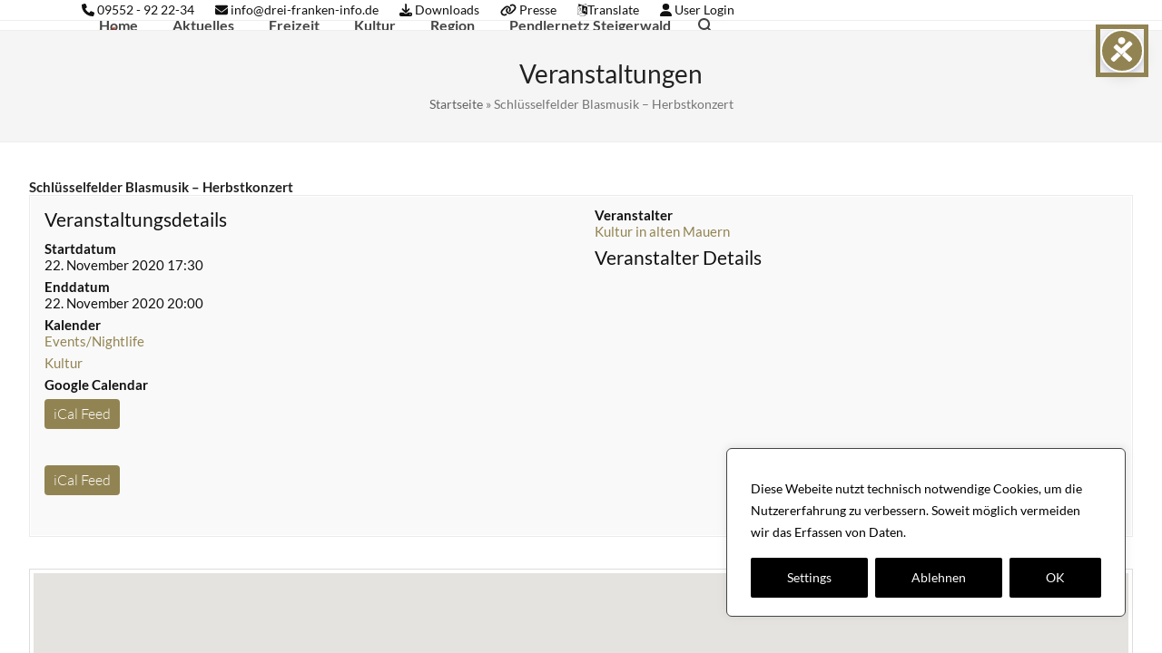

--- FILE ---
content_type: text/html; charset=UTF-8
request_url: https://www.drei-franken-info.de/events/schluesselfelder-blasmusik-herbstkonzert/
body_size: 31927
content:
<!DOCTYPE html><html lang="de" class="wpex-classic-style"><head><meta charset="UTF-8"><link rel="profile" href="http://gmpg.org/xfn/11"><meta name='robots' content='index, follow, max-image-preview:large, max-snippet:-1, max-video-preview:-1' /><meta name="viewport" content="width=device-width, initial-scale=1"><title>Schlüsselfelder Blasmusik - Herbstkonzert &#8212; Drei-Franken-Eck</title><meta name="description" content="Ein Abend mit schöner Blasmusik unter Leitung von Dirigent Matthias Uri. Von traditioneller Blasmusik, über Schlager bis hin zur konzertanten Blasmusik ist für" /><link rel="canonical" href="https://www.drei-franken-info.de/events/schluesselfelder-blasmusik-herbstkonzert/" /><meta property="og:locale" content="de_DE" /><meta property="og:type" content="article" /><meta property="og:title" content="Schlüsselfelder Blasmusik - Herbstkonzert &#8212; Drei-Franken-Eck" /><meta property="og:description" content="Ein Abend mit schöner Blasmusik unter Leitung von Dirigent Matthias Uri. Von traditioneller Blasmusik, über Schlager bis hin zur konzertanten Blasmusik ist für jeden etwas dabei." /><meta property="og:url" content="https://www.drei-franken-info.de/events/schluesselfelder-blasmusik-herbstkonzert/" /><meta property="og:site_name" content="Drei-Franken-Eck" /><meta name="twitter:card" content="summary_large_image" /> <script type="application/ld+json" class="yoast-schema-graph">{"@context":"https://schema.org","@graph":[{"@type":"WebPage","@id":"https://www.drei-franken-info.de/events/schluesselfelder-blasmusik-herbstkonzert/","url":"https://www.drei-franken-info.de/events/schluesselfelder-blasmusik-herbstkonzert/","name":"Schlüsselfelder Blasmusik - Herbstkonzert &#8212; Drei-Franken-Eck","isPartOf":{"@id":"https://www.drei-franken-info.de/#website"},"datePublished":"2020-01-14T10:52:52+00:00","breadcrumb":{"@id":"https://www.drei-franken-info.de/events/schluesselfelder-blasmusik-herbstkonzert/#breadcrumb"},"inLanguage":"de","potentialAction":[{"@type":"ReadAction","target":["https://www.drei-franken-info.de/events/schluesselfelder-blasmusik-herbstkonzert/"]}]},{"@type":"BreadcrumbList","@id":"https://www.drei-franken-info.de/events/schluesselfelder-blasmusik-herbstkonzert/#breadcrumb","itemListElement":[{"@type":"ListItem","position":1,"name":"Startseite","item":"https://www.drei-franken-info.de/"},{"@type":"ListItem","position":2,"name":"Schlüsselfelder Blasmusik &#8211; Herbstkonzert"}]},{"@type":"WebSite","@id":"https://www.drei-franken-info.de/#website","url":"https://www.drei-franken-info.de/","name":"Drei-Franken-Eck","description":"Im Herzen Frankens","publisher":{"@id":"https://www.drei-franken-info.de/#organization"},"potentialAction":[{"@type":"SearchAction","target":{"@type":"EntryPoint","urlTemplate":"https://www.drei-franken-info.de/?s={search_term_string}"},"query-input":{"@type":"PropertyValueSpecification","valueRequired":true,"valueName":"search_term_string"}}],"inLanguage":"de"},{"@type":"Organization","@id":"https://www.drei-franken-info.de/#organization","name":"Kommunale Allianz Drei-Franken-Eck","url":"https://www.drei-franken-info.de/","logo":{"@type":"ImageObject","inLanguage":"de","@id":"https://www.drei-franken-info.de/#/schema/logo/image/","url":"https://www.drei-franken-info.de/wp-content/uploads/2019/02/Logo-DFE-2016-dq.png","contentUrl":"https://www.drei-franken-info.de/wp-content/uploads/2019/02/Logo-DFE-2016-dq.png","width":512,"height":512,"caption":"Kommunale Allianz Drei-Franken-Eck"},"image":{"@id":"https://www.drei-franken-info.de/#/schema/logo/image/"}}]}</script> <link rel="alternate" type="application/rss+xml" title="Drei-Franken-Eck &raquo; Feed" href="https://www.drei-franken-info.de/feed/" /><link rel="alternate" type="application/rss+xml" title="Drei-Franken-Eck &raquo; Kommentar-Feed" href="https://www.drei-franken-info.de/comments/feed/" /><link rel="alternate" title="oEmbed (JSON)" type="application/json+oembed" href="https://www.drei-franken-info.de/wp-json/oembed/1.0/embed?url=https%3A%2F%2Fwww.drei-franken-info.de%2Fevents%2Fschluesselfelder-blasmusik-herbstkonzert%2F" /><link rel="alternate" title="oEmbed (XML)" type="text/xml+oembed" href="https://www.drei-franken-info.de/wp-json/oembed/1.0/embed?url=https%3A%2F%2Fwww.drei-franken-info.de%2Fevents%2Fschluesselfelder-blasmusik-herbstkonzert%2F&#038;format=xml" /><style id='wp-img-auto-sizes-contain-inline-css'>img:is([sizes=auto i],[sizes^="auto," i]){contain-intrinsic-size:3000px 1500px}
/*# sourceURL=wp-img-auto-sizes-contain-inline-css */</style><link rel='stylesheet' id='js_composer_front-css' href='https://www.drei-franken-info.de/wp-content/plugins/js_composer/assets/css/js_composer.min.css' media='all' /><link rel='stylesheet' id='better-file-download-css' href='https://www.drei-franken-info.de/wp-content/cache/autoptimize/css/autoptimize_single_cfe45793fd73a175dbbca7e7841c8ec1.css' media='all' /><link rel='stylesheet' id='contact-form-7-css' href='https://www.drei-franken-info.de/wp-content/cache/autoptimize/css/autoptimize_single_64ac31699f5326cb3c76122498b76f66.css' media='all' /><link rel='stylesheet' id='dashicons-css' href='https://www.drei-franken-info.de/wp-includes/css/dashicons.min.css' media='all' /><link rel='stylesheet' id='sr7css-css' href='https://www.drei-franken-info.de/wp-content/cache/autoptimize/css/autoptimize_single_00647ee642b0cb54c4e1409d61770891.css' media='all' /><link rel='stylesheet' id='wpmt-css-frontend-css' href='https://www.drei-franken-info.de/wp-content/cache/autoptimize/css/autoptimize_single_942d81868deda368bca2f60cea03e318.css' media='all' /><link rel='stylesheet' id='wp-polls-css' href='https://www.drei-franken-info.de/wp-content/cache/autoptimize/css/autoptimize_single_e619fed4db9cedec2065f006d5b63713.css' media='all' /><style id='wp-polls-inline-css'>.wp-polls .pollbar {
	margin: 1px;
	font-size: 8px;
	line-height: 10px;
	height: 10px;
	background-image: url('https://www.drei-franken-info.de/wp-content/plugins/wp-polls/images/default_gradient/pollbg.gif');
	border: 1px solid #c8c8c8;
}

/*# sourceURL=wp-polls-inline-css */</style><link rel='stylesheet' id='wpsl-styles-css' href='https://www.drei-franken-info.de/wp-content/plugins/wp-store-locator/css/styles.min.css' media='all' /><link rel='stylesheet' id='calendarizeit-css' href='https://www.drei-franken-info.de/wp-content/plugins/calendarize-it/css/frontend.min.css' media='all' /><link rel='stylesheet' id='rhc-last-minue-css' href='https://www.drei-franken-info.de/wp-content/cache/autoptimize/css/autoptimize_single_087b707008a4b7f503478fbf8e029db8.css' media='all' /><link rel='stylesheet' id='rhc-widgets-css' href='https://www.drei-franken-info.de/wp-content/uploads/calendarize-it/calendarize-it-accordion-widget/rhc_widgets.css' media='all' /><link rel='stylesheet' id='parent-style-css' href='https://www.drei-franken-info.de/wp-content/cache/autoptimize/css/autoptimize_single_d9cfa679945b9d1b855c88ef09f5278e.css' media='all' /><link rel='stylesheet' id='wpex-style-css' href='https://www.drei-franken-info.de/wp-content/cache/autoptimize/css/autoptimize_single_b4ae34676ac67d91019fe226a0d5e805.css' media='all' /><link rel='stylesheet' id='wpex-mobile-menu-breakpoint-max-css' href='https://www.drei-franken-info.de/wp-content/themes/Total/assets/css/frontend/breakpoints/max.min.css' media='only screen and (max-width:959px)' /><link rel='stylesheet' id='wpex-mobile-menu-breakpoint-min-css' href='https://www.drei-franken-info.de/wp-content/themes/Total/assets/css/frontend/breakpoints/min.min.css' media='only screen and (min-width:960px)' /><link rel='stylesheet' id='vcex-shortcodes-css' href='https://www.drei-franken-info.de/wp-content/themes/Total/assets/css/frontend/vcex-shortcodes.min.css' media='all' /><link rel='stylesheet' id='fancybox-css' href='https://www.drei-franken-info.de/wp-content/themes/Total/assets/css/vendor/jquery.fancybox.min.css' media='all' /><link rel='stylesheet' id='wpex-fancybox-css' href='https://www.drei-franken-info.de/wp-content/themes/Total/assets/css/frontend/fancybox.min.css' media='all' /><link rel='stylesheet' id='wpex-wpbakery-css' href='https://www.drei-franken-info.de/wp-content/themes/Total/assets/css/frontend/wpbakery.min.css' media='all' /> <script id="cookie-law-info-js-extra">var _ckyConfig = {"_ipData":[],"_assetsURL":"https://www.drei-franken-info.de/wp-content/plugins/cookie-law-info/lite/frontend/images/","_publicURL":"https://www.drei-franken-info.de","_expiry":"365","_categories":[{"name":"Necessary","slug":"necessary","isNecessary":true,"ccpaDoNotSell":true,"cookies":[{"cookieID":"CookieLawInfoConsent","domain":"","provider":""},{"cookieID":"JSESSIONID","domain":"","provider":""},{"cookieID":"cookielawinfo-checkbox-necessary","domain":"","provider":""},{"cookieID":"cookielawinfo-checkbox-performance","domain":"","provider":""},{"cookieID":"cookielawinfo-checkbox-analytics","domain":"","provider":""},{"cookieID":"cookielawinfo-checkbox-advertisement","domain":"","provider":""}],"active":true,"defaultConsent":{"gdpr":true,"ccpa":true}},{"name":"Functional","slug":"functional","isNecessary":false,"ccpaDoNotSell":true,"cookies":[],"active":true,"defaultConsent":{"gdpr":false,"ccpa":false}},{"name":"Performance","slug":"performance","isNecessary":false,"ccpaDoNotSell":true,"cookies":[],"active":true,"defaultConsent":{"gdpr":false,"ccpa":false}},{"name":"Analytics","slug":"analytics","isNecessary":false,"ccpaDoNotSell":true,"cookies":[{"cookieID":"CONSENT","domain":"","provider":""}],"active":true,"defaultConsent":{"gdpr":false,"ccpa":false}},{"name":"Advertisement","slug":"advertisement","isNecessary":false,"ccpaDoNotSell":true,"cookies":[{"cookieID":"YSC","domain":"","provider":""},{"cookieID":"VISITOR_INFO1_LIVE","domain":"","provider":""},{"cookieID":"yt-remote-device-id","domain":"","provider":""},{"cookieID":"yt-remote-connected-devices","domain":"","provider":""}],"active":true,"defaultConsent":{"gdpr":false,"ccpa":false}},{"name":"Others","slug":"others","isNecessary":false,"ccpaDoNotSell":true,"cookies":[{"cookieID":"DEVICE_INFO","domain":"","provider":""},{"cookieID":"cookielawinfo-checkbox-functional","domain":"","provider":""},{"cookieID":"cookielawinfo-checkbox-others","domain":"","provider":""},{"cookieID":"LB_Geoportal","domain":"","provider":""}],"active":true,"defaultConsent":{"gdpr":false,"ccpa":false}}],"_activeLaw":"gdpr","_rootDomain":"","_block":"1","_showBanner":"1","_bannerConfig":{"settings":{"type":"box","preferenceCenterType":"popup","position":"bottom-right","applicableLaw":"gdpr"},"behaviours":{"reloadBannerOnAccept":false,"loadAnalyticsByDefault":false,"animations":{"onLoad":"animate","onHide":"sticky"}},"config":{"revisitConsent":{"status":true,"tag":"revisit-consent","position":"bottom-right","meta":{"url":"#"},"styles":{"background-color":"#928452"},"elements":{"title":{"type":"text","tag":"revisit-consent-title","status":true,"styles":{"color":"#0056a7"}}}},"preferenceCenter":{"toggle":{"status":true,"tag":"detail-category-toggle","type":"toggle","states":{"active":{"styles":{"background-color":"#1863DC"}},"inactive":{"styles":{"background-color":"#D0D5D2"}}}}},"categoryPreview":{"status":false,"toggle":{"status":true,"tag":"detail-category-preview-toggle","type":"toggle","states":{"active":{"styles":{"background-color":"#1863DC"}},"inactive":{"styles":{"background-color":"#D0D5D2"}}}}},"videoPlaceholder":{"status":true,"styles":{"background-color":"#000000","border-color":"#000000","color":"#ffffff"}},"readMore":{"status":true,"tag":"readmore-button","type":"link","meta":{"noFollow":true,"newTab":true},"styles":{"color":"#ffffff","background-color":"transparent","border-color":"transparent"}},"showMore":{"status":true,"tag":"show-desc-button","type":"button","styles":{"color":"#1863DC"}},"showLess":{"status":true,"tag":"hide-desc-button","type":"button","styles":{"color":"#1863DC"}},"alwaysActive":{"status":true,"tag":"always-active","styles":{"color":"#008000"}},"manualLinks":{"status":true,"tag":"manual-links","type":"link","styles":{"color":"#1863DC"}},"auditTable":{"status":true},"optOption":{"status":true,"toggle":{"status":true,"tag":"optout-option-toggle","type":"toggle","states":{"active":{"styles":{"background-color":"#1863dc"}},"inactive":{"styles":{"background-color":"#FFFFFF"}}}}}}},"_version":"3.3.9.1","_logConsent":"1","_tags":[{"tag":"accept-button","styles":{"color":"#fff","background-color":"#000","border-color":"#000"}},{"tag":"reject-button","styles":{"color":"#fff","background-color":"#000","border-color":"#000"}},{"tag":"settings-button","styles":{"color":"#fff","background-color":"#000","border-color":"#000"}},{"tag":"readmore-button","styles":{"color":"#ffffff","background-color":"transparent","border-color":"transparent"}},{"tag":"donotsell-button","styles":{"color":"#333333","background-color":"","border-color":""}},{"tag":"show-desc-button","styles":{"color":"#1863DC"}},{"tag":"hide-desc-button","styles":{"color":"#1863DC"}},{"tag":"cky-always-active","styles":[]},{"tag":"cky-link","styles":[]},{"tag":"accept-button","styles":{"color":"#fff","background-color":"#000","border-color":"#000"}},{"tag":"revisit-consent","styles":{"background-color":"#928452"}}],"_shortCodes":[{"key":"cky_readmore","content":"\u003Ca href=\"https://www.drei-franken-info.de/wp-content//datenschutzerklaerung\" class=\"cky-policy\" aria-label=\"Datenschutzerkl\u00e4rung\" target=\"_blank\" rel=\"noopener\" data-cky-tag=\"readmore-button\"\u003EDatenschutzerkl\u00e4rung\u003C/a\u003E","tag":"readmore-button","status":true,"attributes":{"rel":"nofollow","target":"_blank"}},{"key":"cky_show_desc","content":"\u003Cbutton class=\"cky-show-desc-btn\" data-cky-tag=\"show-desc-button\" aria-label=\"Show more\"\u003EShow more\u003C/button\u003E","tag":"show-desc-button","status":true,"attributes":[]},{"key":"cky_hide_desc","content":"\u003Cbutton class=\"cky-show-desc-btn\" data-cky-tag=\"hide-desc-button\" aria-label=\"Show less\"\u003EShow less\u003C/button\u003E","tag":"hide-desc-button","status":true,"attributes":[]},{"key":"cky_optout_show_desc","content":"[cky_optout_show_desc]","tag":"optout-show-desc-button","status":true,"attributes":[]},{"key":"cky_optout_hide_desc","content":"[cky_optout_hide_desc]","tag":"optout-hide-desc-button","status":true,"attributes":[]},{"key":"cky_category_toggle_label","content":"[cky_{{status}}_category_label] [cky_preference_{{category_slug}}_title]","tag":"","status":true,"attributes":[]},{"key":"cky_enable_category_label","content":"Enable","tag":"","status":true,"attributes":[]},{"key":"cky_disable_category_label","content":"Disable","tag":"","status":true,"attributes":[]},{"key":"cky_video_placeholder","content":"\u003Cdiv class=\"video-placeholder-normal\" data-cky-tag=\"video-placeholder\" id=\"[UNIQUEID]\"\u003E\u003Cp class=\"video-placeholder-text-normal\" data-cky-tag=\"placeholder-title\"\u003EPlease accept cookies to access this content\u003C/p\u003E\u003C/div\u003E","tag":"","status":true,"attributes":[]},{"key":"cky_enable_optout_label","content":"Enable","tag":"","status":true,"attributes":[]},{"key":"cky_disable_optout_label","content":"Disable","tag":"","status":true,"attributes":[]},{"key":"cky_optout_toggle_label","content":"[cky_{{status}}_optout_label] [cky_optout_option_title]","tag":"","status":true,"attributes":[]},{"key":"cky_optout_option_title","content":"Do Not Sell or Share My Personal Information","tag":"","status":true,"attributes":[]},{"key":"cky_optout_close_label","content":"Close","tag":"","status":true,"attributes":[]},{"key":"cky_preference_close_label","content":"Close","tag":"","status":true,"attributes":[]}],"_rtl":"","_language":"en","_providersToBlock":[]};
var _ckyStyles = {"css":".cky-overlay{background: #000000; opacity: 0.4; position: fixed; top: 0; left: 0; width: 100%; height: 100%; z-index: 99999999;}.cky-hide{display: none;}.cky-btn-revisit-wrapper{display: flex; align-items: center; justify-content: center; background: #0056a7; width: 45px; height: 45px; border-radius: 50%; position: fixed; z-index: 999999; cursor: pointer;}.cky-revisit-bottom-left{bottom: 15px; left: 15px;}.cky-revisit-bottom-right{bottom: 15px; right: 15px;}.cky-btn-revisit-wrapper .cky-btn-revisit{display: flex; align-items: center; justify-content: center; background: none; border: none; cursor: pointer; position: relative; margin: 0; padding: 0;}.cky-btn-revisit-wrapper .cky-btn-revisit img{max-width: fit-content; margin: 0; height: 30px; width: 30px;}.cky-revisit-bottom-left:hover::before{content: attr(data-tooltip); position: absolute; background: #4e4b66; color: #ffffff; left: calc(100% + 7px); font-size: 12px; line-height: 16px; width: max-content; padding: 4px 8px; border-radius: 4px;}.cky-revisit-bottom-left:hover::after{position: absolute; content: \"\"; border: 5px solid transparent; left: calc(100% + 2px); border-left-width: 0; border-right-color: #4e4b66;}.cky-revisit-bottom-right:hover::before{content: attr(data-tooltip); position: absolute; background: #4e4b66; color: #ffffff; right: calc(100% + 7px); font-size: 12px; line-height: 16px; width: max-content; padding: 4px 8px; border-radius: 4px;}.cky-revisit-bottom-right:hover::after{position: absolute; content: \"\"; border: 5px solid transparent; right: calc(100% + 2px); border-right-width: 0; border-left-color: #4e4b66;}.cky-revisit-hide{display: none;}.cky-consent-container{position: fixed; width: 440px; box-sizing: border-box; z-index: 9999999; border-radius: 6px;}.cky-consent-container .cky-consent-bar{background: #ffffff; border: 1px solid; padding: 20px 26px; box-shadow: 0 -1px 10px 0 #acabab4d; border-radius: 6px;}.cky-box-bottom-left{bottom: 40px; left: 40px;}.cky-box-bottom-right{bottom: 40px; right: 40px;}.cky-box-top-left{top: 40px; left: 40px;}.cky-box-top-right{top: 40px; right: 40px;}.cky-custom-brand-logo-wrapper .cky-custom-brand-logo{width: 100px; height: auto; margin: 0 0 12px 0;}.cky-notice .cky-title{color: #212121; font-weight: 700; font-size: 18px; line-height: 24px; margin: 0 0 12px 0;}.cky-notice-des *,.cky-preference-content-wrapper *,.cky-accordion-header-des *,.cky-gpc-wrapper .cky-gpc-desc *{font-size: 14px;}.cky-notice-des{color: #212121; font-size: 14px; line-height: 24px; font-weight: 400;}.cky-notice-des img{height: 25px; width: 25px;}.cky-consent-bar .cky-notice-des p,.cky-gpc-wrapper .cky-gpc-desc p,.cky-preference-body-wrapper .cky-preference-content-wrapper p,.cky-accordion-header-wrapper .cky-accordion-header-des p,.cky-cookie-des-table li div:last-child p{color: inherit; margin-top: 0; overflow-wrap: break-word;}.cky-notice-des P:last-child,.cky-preference-content-wrapper p:last-child,.cky-cookie-des-table li div:last-child p:last-child,.cky-gpc-wrapper .cky-gpc-desc p:last-child{margin-bottom: 0;}.cky-notice-des a.cky-policy,.cky-notice-des button.cky-policy{font-size: 14px; color: #1863dc; white-space: nowrap; cursor: pointer; background: transparent; border: 1px solid; text-decoration: underline;}.cky-notice-des button.cky-policy{padding: 0;}.cky-notice-des a.cky-policy:focus-visible,.cky-notice-des button.cky-policy:focus-visible,.cky-preference-content-wrapper .cky-show-desc-btn:focus-visible,.cky-accordion-header .cky-accordion-btn:focus-visible,.cky-preference-header .cky-btn-close:focus-visible,.cky-switch input[type=\"checkbox\"]:focus-visible,.cky-footer-wrapper a:focus-visible,.cky-btn:focus-visible{outline: 2px solid #1863dc; outline-offset: 2px;}.cky-btn:focus:not(:focus-visible),.cky-accordion-header .cky-accordion-btn:focus:not(:focus-visible),.cky-preference-content-wrapper .cky-show-desc-btn:focus:not(:focus-visible),.cky-btn-revisit-wrapper .cky-btn-revisit:focus:not(:focus-visible),.cky-preference-header .cky-btn-close:focus:not(:focus-visible),.cky-consent-bar .cky-banner-btn-close:focus:not(:focus-visible){outline: 0;}button.cky-show-desc-btn:not(:hover):not(:active){color: #1863dc; background: transparent;}button.cky-accordion-btn:not(:hover):not(:active),button.cky-banner-btn-close:not(:hover):not(:active),button.cky-btn-revisit:not(:hover):not(:active),button.cky-btn-close:not(:hover):not(:active){background: transparent;}.cky-consent-bar button:hover,.cky-modal.cky-modal-open button:hover,.cky-consent-bar button:focus,.cky-modal.cky-modal-open button:focus{text-decoration: none;}.cky-notice-btn-wrapper{display: flex; justify-content: flex-start; align-items: center; flex-wrap: wrap; margin-top: 16px;}.cky-notice-btn-wrapper .cky-btn{text-shadow: none; box-shadow: none;}.cky-btn{flex: auto; max-width: 100%; font-size: 14px; font-family: inherit; line-height: 24px; padding: 8px; font-weight: 500; margin: 0 8px 0 0; border-radius: 2px; cursor: pointer; text-align: center; text-transform: none; min-height: 0;}.cky-btn:hover{opacity: 0.8;}.cky-btn-customize{color: #1863dc; background: transparent; border: 2px solid #1863dc;}.cky-btn-reject{color: #1863dc; background: transparent; border: 2px solid #1863dc;}.cky-btn-accept{background: #1863dc; color: #ffffff; border: 2px solid #1863dc;}.cky-btn:last-child{margin-right: 0;}@media (max-width: 576px){.cky-box-bottom-left{bottom: 0; left: 0;}.cky-box-bottom-right{bottom: 0; right: 0;}.cky-box-top-left{top: 0; left: 0;}.cky-box-top-right{top: 0; right: 0;}}@media (max-height: 480px){.cky-consent-container{max-height: 100vh;overflow-y: scroll}.cky-notice-des{max-height: unset !important;overflow-y: unset !important}.cky-preference-center{height: 100vh;overflow: auto !important}.cky-preference-center .cky-preference-body-wrapper{overflow: unset}}@media (max-width: 440px){.cky-box-bottom-left, .cky-box-bottom-right, .cky-box-top-left, .cky-box-top-right{width: 100%; max-width: 100%;}.cky-consent-container .cky-consent-bar{padding: 20px 0;}.cky-custom-brand-logo-wrapper, .cky-notice .cky-title, .cky-notice-des, .cky-notice-btn-wrapper{padding: 0 24px;}.cky-notice-des{max-height: 40vh; overflow-y: scroll;}.cky-notice-btn-wrapper{flex-direction: column; margin-top: 0;}.cky-btn{width: 100%; margin: 10px 0 0 0;}.cky-notice-btn-wrapper .cky-btn-customize{order: 2;}.cky-notice-btn-wrapper .cky-btn-reject{order: 3;}.cky-notice-btn-wrapper .cky-btn-accept{order: 1; margin-top: 16px;}}@media (max-width: 352px){.cky-notice .cky-title{font-size: 16px;}.cky-notice-des *{font-size: 12px;}.cky-notice-des, .cky-btn{font-size: 12px;}}.cky-modal.cky-modal-open{display: flex; visibility: visible; -webkit-transform: translate(-50%, -50%); -moz-transform: translate(-50%, -50%); -ms-transform: translate(-50%, -50%); -o-transform: translate(-50%, -50%); transform: translate(-50%, -50%); top: 50%; left: 50%; transition: all 1s ease;}.cky-modal{box-shadow: 0 32px 68px rgba(0, 0, 0, 0.3); margin: 0 auto; position: fixed; max-width: 100%; background: #ffffff; top: 50%; box-sizing: border-box; border-radius: 6px; z-index: 999999999; color: #212121; -webkit-transform: translate(-50%, 100%); -moz-transform: translate(-50%, 100%); -ms-transform: translate(-50%, 100%); -o-transform: translate(-50%, 100%); transform: translate(-50%, 100%); visibility: hidden; transition: all 0s ease;}.cky-preference-center{max-height: 79vh; overflow: hidden; width: 845px; overflow: hidden; flex: 1 1 0; display: flex; flex-direction: column; border-radius: 6px;}.cky-preference-header{display: flex; align-items: center; justify-content: space-between; padding: 22px 24px; border-bottom: 1px solid;}.cky-preference-header .cky-preference-title{font-size: 18px; font-weight: 700; line-height: 24px;}.cky-preference-header .cky-btn-close{margin: 0; cursor: pointer; vertical-align: middle; padding: 0; background: none; border: none; width: 24px; height: 24px; min-height: 0; line-height: 0; text-shadow: none; box-shadow: none;}.cky-preference-header .cky-btn-close img{margin: 0; height: 10px; width: 10px;}.cky-preference-body-wrapper{padding: 0 24px; flex: 1; overflow: auto; box-sizing: border-box;}.cky-preference-content-wrapper,.cky-gpc-wrapper .cky-gpc-desc{font-size: 14px; line-height: 24px; font-weight: 400; padding: 12px 0;}.cky-preference-content-wrapper{border-bottom: 1px solid;}.cky-preference-content-wrapper img{height: 25px; width: 25px;}.cky-preference-content-wrapper .cky-show-desc-btn{font-size: 14px; font-family: inherit; color: #1863dc; text-decoration: none; line-height: 24px; padding: 0; margin: 0; white-space: nowrap; cursor: pointer; background: transparent; border-color: transparent; text-transform: none; min-height: 0; text-shadow: none; box-shadow: none;}.cky-accordion-wrapper{margin-bottom: 10px;}.cky-accordion{border-bottom: 1px solid;}.cky-accordion:last-child{border-bottom: none;}.cky-accordion .cky-accordion-item{display: flex; margin-top: 10px;}.cky-accordion .cky-accordion-body{display: none;}.cky-accordion.cky-accordion-active .cky-accordion-body{display: block; padding: 0 22px; margin-bottom: 16px;}.cky-accordion-header-wrapper{cursor: pointer; width: 100%;}.cky-accordion-item .cky-accordion-header{display: flex; justify-content: space-between; align-items: center;}.cky-accordion-header .cky-accordion-btn{font-size: 16px; font-family: inherit; color: #212121; line-height: 24px; background: none; border: none; font-weight: 700; padding: 0; margin: 0; cursor: pointer; text-transform: none; min-height: 0; text-shadow: none; box-shadow: none;}.cky-accordion-header .cky-always-active{color: #008000; font-weight: 600; line-height: 24px; font-size: 14px;}.cky-accordion-header-des{font-size: 14px; line-height: 24px; margin: 10px 0 16px 0;}.cky-accordion-chevron{margin-right: 22px; position: relative; cursor: pointer;}.cky-accordion-chevron-hide{display: none;}.cky-accordion .cky-accordion-chevron i::before{content: \"\"; position: absolute; border-right: 1.4px solid; border-bottom: 1.4px solid; border-color: inherit; height: 6px; width: 6px; -webkit-transform: rotate(-45deg); -moz-transform: rotate(-45deg); -ms-transform: rotate(-45deg); -o-transform: rotate(-45deg); transform: rotate(-45deg); transition: all 0.2s ease-in-out; top: 8px;}.cky-accordion.cky-accordion-active .cky-accordion-chevron i::before{-webkit-transform: rotate(45deg); -moz-transform: rotate(45deg); -ms-transform: rotate(45deg); -o-transform: rotate(45deg); transform: rotate(45deg);}.cky-audit-table{background: #f4f4f4; border-radius: 6px;}.cky-audit-table .cky-empty-cookies-text{color: inherit; font-size: 12px; line-height: 24px; margin: 0; padding: 10px;}.cky-audit-table .cky-cookie-des-table{font-size: 12px; line-height: 24px; font-weight: normal; padding: 15px 10px; border-bottom: 1px solid; border-bottom-color: inherit; margin: 0;}.cky-audit-table .cky-cookie-des-table:last-child{border-bottom: none;}.cky-audit-table .cky-cookie-des-table li{list-style-type: none; display: flex; padding: 3px 0;}.cky-audit-table .cky-cookie-des-table li:first-child{padding-top: 0;}.cky-cookie-des-table li div:first-child{width: 100px; font-weight: 600; word-break: break-word; word-wrap: break-word;}.cky-cookie-des-table li div:last-child{flex: 1; word-break: break-word; word-wrap: break-word; margin-left: 8px;}.cky-footer-shadow{display: block; width: 100%; height: 40px; background: linear-gradient(180deg, rgba(255, 255, 255, 0) 0%, #ffffff 100%); position: absolute; bottom: calc(100% - 1px);}.cky-footer-wrapper{position: relative;}.cky-prefrence-btn-wrapper{display: flex; flex-wrap: wrap; align-items: center; justify-content: center; padding: 22px 24px; border-top: 1px solid;}.cky-prefrence-btn-wrapper .cky-btn{flex: auto; max-width: 100%; text-shadow: none; box-shadow: none;}.cky-btn-preferences{color: #1863dc; background: transparent; border: 2px solid #1863dc;}.cky-preference-header,.cky-preference-body-wrapper,.cky-preference-content-wrapper,.cky-accordion-wrapper,.cky-accordion,.cky-accordion-wrapper,.cky-footer-wrapper,.cky-prefrence-btn-wrapper{border-color: inherit;}@media (max-width: 845px){.cky-modal{max-width: calc(100% - 16px);}}@media (max-width: 576px){.cky-modal{max-width: 100%;}.cky-preference-center{max-height: 100vh;}.cky-prefrence-btn-wrapper{flex-direction: column;}.cky-accordion.cky-accordion-active .cky-accordion-body{padding-right: 0;}.cky-prefrence-btn-wrapper .cky-btn{width: 100%; margin: 10px 0 0 0;}.cky-prefrence-btn-wrapper .cky-btn-reject{order: 3;}.cky-prefrence-btn-wrapper .cky-btn-accept{order: 1; margin-top: 0;}.cky-prefrence-btn-wrapper .cky-btn-preferences{order: 2;}}@media (max-width: 425px){.cky-accordion-chevron{margin-right: 15px;}.cky-notice-btn-wrapper{margin-top: 0;}.cky-accordion.cky-accordion-active .cky-accordion-body{padding: 0 15px;}}@media (max-width: 352px){.cky-preference-header .cky-preference-title{font-size: 16px;}.cky-preference-header{padding: 16px 24px;}.cky-preference-content-wrapper *, .cky-accordion-header-des *{font-size: 12px;}.cky-preference-content-wrapper, .cky-preference-content-wrapper .cky-show-more, .cky-accordion-header .cky-always-active, .cky-accordion-header-des, .cky-preference-content-wrapper .cky-show-desc-btn, .cky-notice-des a.cky-policy{font-size: 12px;}.cky-accordion-header .cky-accordion-btn{font-size: 14px;}}.cky-switch{display: flex;}.cky-switch input[type=\"checkbox\"]{position: relative; width: 44px; height: 24px; margin: 0; background: #d0d5d2; -webkit-appearance: none; border-radius: 50px; cursor: pointer; outline: 0; border: none; top: 0;}.cky-switch input[type=\"checkbox\"]:checked{background: #1863dc;}.cky-switch input[type=\"checkbox\"]:before{position: absolute; content: \"\"; height: 20px; width: 20px; left: 2px; bottom: 2px; border-radius: 50%; background-color: white; -webkit-transition: 0.4s; transition: 0.4s; margin: 0;}.cky-switch input[type=\"checkbox\"]:after{display: none;}.cky-switch input[type=\"checkbox\"]:checked:before{-webkit-transform: translateX(20px); -ms-transform: translateX(20px); transform: translateX(20px);}@media (max-width: 425px){.cky-switch input[type=\"checkbox\"]{width: 38px; height: 21px;}.cky-switch input[type=\"checkbox\"]:before{height: 17px; width: 17px;}.cky-switch input[type=\"checkbox\"]:checked:before{-webkit-transform: translateX(17px); -ms-transform: translateX(17px); transform: translateX(17px);}}.cky-consent-bar .cky-banner-btn-close{position: absolute; right: 9px; top: 5px; background: none; border: none; cursor: pointer; padding: 0; margin: 0; min-height: 0; line-height: 0; height: 24px; width: 24px; text-shadow: none; box-shadow: none;}.cky-consent-bar .cky-banner-btn-close img{height: 9px; width: 9px; margin: 0;}.cky-notice-group{font-size: 14px; line-height: 24px; font-weight: 400; color: #212121;}.cky-notice-btn-wrapper .cky-btn-do-not-sell{font-size: 14px; line-height: 24px; padding: 6px 0; margin: 0; font-weight: 500; background: none; border-radius: 2px; border: none; cursor: pointer; text-align: left; color: #1863dc; background: transparent; border-color: transparent; box-shadow: none; text-shadow: none;}.cky-consent-bar .cky-banner-btn-close:focus-visible,.cky-notice-btn-wrapper .cky-btn-do-not-sell:focus-visible,.cky-opt-out-btn-wrapper .cky-btn:focus-visible,.cky-opt-out-checkbox-wrapper input[type=\"checkbox\"].cky-opt-out-checkbox:focus-visible{outline: 2px solid #1863dc; outline-offset: 2px;}@media (max-width: 440px){.cky-consent-container{width: 100%;}}@media (max-width: 352px){.cky-notice-des a.cky-policy, .cky-notice-btn-wrapper .cky-btn-do-not-sell{font-size: 12px;}}.cky-opt-out-wrapper{padding: 12px 0;}.cky-opt-out-wrapper .cky-opt-out-checkbox-wrapper{display: flex; align-items: center;}.cky-opt-out-checkbox-wrapper .cky-opt-out-checkbox-label{font-size: 16px; font-weight: 700; line-height: 24px; margin: 0 0 0 12px; cursor: pointer;}.cky-opt-out-checkbox-wrapper input[type=\"checkbox\"].cky-opt-out-checkbox{background-color: #ffffff; border: 1px solid black; width: 20px; height: 18.5px; margin: 0; -webkit-appearance: none; position: relative; display: flex; align-items: center; justify-content: center; border-radius: 2px; cursor: pointer;}.cky-opt-out-checkbox-wrapper input[type=\"checkbox\"].cky-opt-out-checkbox:checked{background-color: #1863dc; border: none;}.cky-opt-out-checkbox-wrapper input[type=\"checkbox\"].cky-opt-out-checkbox:checked::after{left: 6px; bottom: 4px; width: 7px; height: 13px; border: solid #ffffff; border-width: 0 3px 3px 0; border-radius: 2px; -webkit-transform: rotate(45deg); -ms-transform: rotate(45deg); transform: rotate(45deg); content: \"\"; position: absolute; box-sizing: border-box;}.cky-opt-out-checkbox-wrapper.cky-disabled .cky-opt-out-checkbox-label,.cky-opt-out-checkbox-wrapper.cky-disabled input[type=\"checkbox\"].cky-opt-out-checkbox{cursor: no-drop;}.cky-gpc-wrapper{margin: 0 0 0 32px;}.cky-footer-wrapper .cky-opt-out-btn-wrapper{display: flex; flex-wrap: wrap; align-items: center; justify-content: center; padding: 22px 24px;}.cky-opt-out-btn-wrapper .cky-btn{flex: auto; max-width: 100%; text-shadow: none; box-shadow: none;}.cky-opt-out-btn-wrapper .cky-btn-cancel{border: 1px solid #dedfe0; background: transparent; color: #858585;}.cky-opt-out-btn-wrapper .cky-btn-confirm{background: #1863dc; color: #ffffff; border: 1px solid #1863dc;}@media (max-width: 352px){.cky-opt-out-checkbox-wrapper .cky-opt-out-checkbox-label{font-size: 14px;}.cky-gpc-wrapper .cky-gpc-desc, .cky-gpc-wrapper .cky-gpc-desc *{font-size: 12px;}.cky-opt-out-checkbox-wrapper input[type=\"checkbox\"].cky-opt-out-checkbox{width: 16px; height: 16px;}.cky-opt-out-checkbox-wrapper input[type=\"checkbox\"].cky-opt-out-checkbox:checked::after{left: 5px; bottom: 4px; width: 3px; height: 9px;}.cky-gpc-wrapper{margin: 0 0 0 28px;}}.video-placeholder-youtube{background-size: 100% 100%; background-position: center; background-repeat: no-repeat; background-color: #b2b0b059; position: relative; display: flex; align-items: center; justify-content: center; max-width: 100%;}.video-placeholder-text-youtube{text-align: center; align-items: center; padding: 10px 16px; background-color: #000000cc; color: #ffffff; border: 1px solid; border-radius: 2px; cursor: pointer;}.video-placeholder-normal{background-image: url(\"/wp-content/plugins/cookie-law-info/lite/frontend/images/placeholder.svg\"); background-size: 80px; background-position: center; background-repeat: no-repeat; background-color: #b2b0b059; position: relative; display: flex; align-items: flex-end; justify-content: center; max-width: 100%;}.video-placeholder-text-normal{align-items: center; padding: 10px 16px; text-align: center; border: 1px solid; border-radius: 2px; cursor: pointer;}.cky-rtl{direction: rtl; text-align: right;}.cky-rtl .cky-banner-btn-close{left: 9px; right: auto;}.cky-rtl .cky-notice-btn-wrapper .cky-btn:last-child{margin-right: 8px;}.cky-rtl .cky-notice-btn-wrapper .cky-btn:first-child{margin-right: 0;}.cky-rtl .cky-notice-btn-wrapper{margin-left: 0; margin-right: 15px;}.cky-rtl .cky-prefrence-btn-wrapper .cky-btn{margin-right: 8px;}.cky-rtl .cky-prefrence-btn-wrapper .cky-btn:first-child{margin-right: 0;}.cky-rtl .cky-accordion .cky-accordion-chevron i::before{border: none; border-left: 1.4px solid; border-top: 1.4px solid; left: 12px;}.cky-rtl .cky-accordion.cky-accordion-active .cky-accordion-chevron i::before{-webkit-transform: rotate(-135deg); -moz-transform: rotate(-135deg); -ms-transform: rotate(-135deg); -o-transform: rotate(-135deg); transform: rotate(-135deg);}@media (max-width: 768px){.cky-rtl .cky-notice-btn-wrapper{margin-right: 0;}}@media (max-width: 576px){.cky-rtl .cky-notice-btn-wrapper .cky-btn:last-child{margin-right: 0;}.cky-rtl .cky-prefrence-btn-wrapper .cky-btn{margin-right: 0;}.cky-rtl .cky-accordion.cky-accordion-active .cky-accordion-body{padding: 0 22px 0 0;}}@media (max-width: 425px){.cky-rtl .cky-accordion.cky-accordion-active .cky-accordion-body{padding: 0 15px 0 0;}}.cky-rtl .cky-opt-out-btn-wrapper .cky-btn{margin-right: 12px;}.cky-rtl .cky-opt-out-btn-wrapper .cky-btn:first-child{margin-right: 0;}.cky-rtl .cky-opt-out-checkbox-wrapper .cky-opt-out-checkbox-label{margin: 0 12px 0 0;}"};
//# sourceURL=cookie-law-info-js-extra</script> <script src="https://www.drei-franken-info.de/wp-content/plugins/cookie-law-info/lite/frontend/js/script.min.js" id="cookie-law-info-js"></script> <script src="https://www.drei-franken-info.de/wp-includes/js/jquery/jquery.min.js" id="jquery-core-js"></script> <script src="https://www.drei-franken-info.de/wp-includes/js/jquery/jquery-migrate.min.js" id="jquery-migrate-js"></script> <script id="better-file-download-js-extra">var bfd_js = {"ajaxurl":"https://www.drei-franken-info.de/wp-admin/admin-ajax.php"};
//# sourceURL=better-file-download-js-extra</script> <script src="https://www.drei-franken-info.de/wp-content/plugins/better-file-download/public/js/better-file-download-public.js" id="better-file-download-js"></script> <script src="//www.drei-franken-info.de/wp-content/plugins/revslider/public/js/libs/tptools.js" id="tp-tools-js" async data-wp-strategy="async"></script> <script src="//www.drei-franken-info.de/wp-content/plugins/revslider/public/js/sr7.js" id="sr7-js" async data-wp-strategy="async"></script> <script src="https://www.drei-franken-info.de/wp-content/themes/total-child-theme/myjs.js" id="myjs-js"></script> <script id="wpex-core-js-extra">var wpex_theme_params = {"selectArrowIcon":"\u003Cspan class=\"wpex-select-arrow__icon wpex-icon--sm wpex-flex wpex-icon\" aria-hidden=\"true\"\u003E\u003Csvg viewBox=\"0 0 24 24\" xmlns=\"http://www.w3.org/2000/svg\"\u003E\u003Crect fill=\"none\" height=\"24\" width=\"24\"/\u003E\u003Cg transform=\"matrix(0, -1, 1, 0, -0.115, 23.885)\"\u003E\u003Cpolygon points=\"17.77,3.77 16,2 6,12 16,22 17.77,20.23 9.54,12\"/\u003E\u003C/g\u003E\u003C/svg\u003E\u003C/span\u003E","customSelects":".widget_categories form,.widget_archive select,.vcex-form-shortcode select","scrollToHash":"1","localScrollFindLinks":"1","localScrollHighlight":"1","localScrollUpdateHash":"1","scrollToHashTimeout":"500","localScrollTargets":"li.local-scroll a, a.local-scroll, .local-scroll-link, .local-scroll-link \u003E a,.sidr-class-local-scroll-link,li.sidr-class-local-scroll \u003E span \u003E a,li.sidr-class-local-scroll \u003E a","scrollToBehavior":"smooth"};
//# sourceURL=wpex-core-js-extra</script> <script src="https://www.drei-franken-info.de/wp-content/themes/Total/assets/js/frontend/core.min.js" id="wpex-core-js" defer data-wp-strategy="defer"></script> <script id="wpex-inline-js-after">!function(){const e=document.querySelector("html"),t=()=>{const t=window.innerWidth-document.documentElement.clientWidth;t&&e.style.setProperty("--wpex-scrollbar-width",`${t}px`)};t(),window.addEventListener("resize",(()=>{t()}))}();
//# sourceURL=wpex-inline-js-after</script> <script src="https://www.drei-franken-info.de/wp-content/themes/Total/assets/js/frontend/search/overlay.min.js" id="wpex-search-overlay-js" defer data-wp-strategy="defer"></script> <script id="wpex-mobile-menu-sidr-js-extra">var wpex_mobile_menu_sidr_params = {"breakpoint":"959","i18n":{"openSubmenu":"Open submenu of %s","closeSubmenu":"Close submenu of %s"},"openSubmenuIcon":"\u003Cspan class=\"wpex-open-submenu__icon wpex-transition-transform wpex-duration-300 wpex-icon\" aria-hidden=\"true\"\u003E\u003Csvg xmlns=\"http://www.w3.org/2000/svg\" viewBox=\"0 0 448 512\"\u003E\u003Cpath d=\"M201.4 342.6c12.5 12.5 32.8 12.5 45.3 0l160-160c12.5-12.5 12.5-32.8 0-45.3s-32.8-12.5-45.3 0L224 274.7 86.6 137.4c-12.5-12.5-32.8-12.5-45.3 0s-12.5 32.8 0 45.3l160 160z\"/\u003E\u003C/svg\u003E\u003C/span\u003E","source":"#site-navigation, #mobile-menu-search","side":"right","dark_surface":"1","displace":"","aria_label":"Mobile menu","aria_label_close":"Close mobile menu","class":["wpex-mobile-menu"],"speed":"300"};
//# sourceURL=wpex-mobile-menu-sidr-js-extra</script> <script src="https://www.drei-franken-info.de/wp-content/themes/Total/assets/js/frontend/mobile-menu/sidr.min.js" id="wpex-mobile-menu-sidr-js" defer data-wp-strategy="defer"></script> <script id="sco-js-extra">var SCO = {"siteurl":"https://www.drei-franken-info.de","ajaxurl":"https://www.drei-franken-info.de/wp-admin/admin-ajax.php","timer":null,"child_window":null,"btn":null,"complete":"sco_complete"};
//# sourceURL=sco-js-extra</script> <script src="https://www.drei-franken-info.de/wp-content/uploads/calendarize-it/calendarize-it-community-events/social_connection/social_connection_options.js" id="sco-js"></script> <script></script><link rel="https://api.w.org/" href="https://www.drei-franken-info.de/wp-json/" /><link rel="alternate" title="JSON" type="application/json" href="https://www.drei-franken-info.de/wp-json/wp/v2/events/6580" /><link rel="EditURI" type="application/rsd+xml" title="RSD" href="https://www.drei-franken-info.de/xmlrpc.php?rsd" /><meta name="generator" content="WordPress 6.9" /><link rel='shortlink' href='https://www.drei-franken-info.de/?p=6580' /><style id="cky-style-inline">[data-cky-tag]{visibility:hidden;}</style><link rel="icon" href="https://www.drei-franken-info.de/wp-content/uploads/2019/04/apple-touch-icon-32.png" sizes="32x32"><link rel="shortcut icon" href="https://www.drei-franken-info.de/wp-content/uploads/2019/04/apple-touch-icon-32.png"><link rel="apple-touch-icon" href="https://www.drei-franken-info.de/wp-content/uploads/2019/04/apple-touch-icon-57.png" sizes="57x57" ><link rel="apple-touch-icon" href="https://www.drei-franken-info.de/wp-content/uploads/2019/04/apple-touch-icon-76.png" sizes="76x76" ><link rel="apple-touch-icon" href="https://www.drei-franken-info.de/wp-content/uploads/2019/04/apple-touch-icon-120.png" sizes="120x120"><link rel="apple-touch-icon" href="https://www.drei-franken-info.de/wp-content/uploads/2019/04/apple-touch-icon-152.png" sizes="114x114"> <noscript><style>body:not(.content-full-screen) .wpex-vc-row-stretched[data-vc-full-width-init="false"]{visibility:visible;}</style></noscript><script>window._tpt			??= {};
	window.SR7			??= {};
	_tpt.R				??= {};
	_tpt.R.fonts		??= {};
	_tpt.R.fonts.customFonts??= {};
	SR7.devMode			=  false;
	SR7.F 				??= {};
	SR7.G				??= {};
	SR7.LIB				??= {};
	SR7.E				??= {};
	SR7.E.gAddons		??= {};
	SR7.E.php 			??= {};
	SR7.E.nonce			= '1fa4f3b449';
	SR7.E.ajaxurl		= 'https://www.drei-franken-info.de/wp-admin/admin-ajax.php';
	SR7.E.resturl		= 'https://www.drei-franken-info.de/wp-json/';
	SR7.E.slug_path		= 'revslider/revslider.php';
	SR7.E.slug			= 'revslider';
	SR7.E.plugin_url	= 'https://www.drei-franken-info.de/wp-content/plugins/revslider/';
	SR7.E.wp_plugin_url = 'https://www.drei-franken-info.de/wp-content/plugins/';
	SR7.E.revision		= '6.7.38';
	SR7.E.fontBaseUrl	= '';
	SR7.G.breakPoints 	= [1240,1024,778,480];
	SR7.G.fSUVW 		= false;
	SR7.E.modules 		= ['module','page','slide','layer','draw','animate','srtools','canvas','defaults','carousel','navigation','media','modifiers','migration'];
	SR7.E.libs 			= ['WEBGL'];
	SR7.E.css 			= ['csslp','cssbtns','cssfilters','cssnav','cssmedia'];
	SR7.E.resources		= {};
	SR7.E.ytnc			= false;
	SR7.JSON			??= {};
/*! Slider Revolution 7.0 - Page Processor */
!function(){"use strict";window.SR7??={},window._tpt??={},SR7.version="Slider Revolution 6.7.16",_tpt.getMobileZoom=()=>_tpt.is_mobile?document.documentElement.clientWidth/window.innerWidth:1,_tpt.getWinDim=function(t){_tpt.screenHeightWithUrlBar??=window.innerHeight;let e=SR7.F?.modal?.visible&&SR7.M[SR7.F.module.getIdByAlias(SR7.F.modal.requested)];_tpt.scrollBar=window.innerWidth!==document.documentElement.clientWidth||e&&window.innerWidth!==e.c.module.clientWidth,_tpt.winW=_tpt.getMobileZoom()*window.innerWidth-(_tpt.scrollBar||"prepare"==t?_tpt.scrollBarW??_tpt.mesureScrollBar():0),_tpt.winH=_tpt.getMobileZoom()*window.innerHeight,_tpt.winWAll=document.documentElement.clientWidth},_tpt.getResponsiveLevel=function(t,e){return SR7.G.fSUVW?_tpt.closestGE(t,window.innerWidth):_tpt.closestGE(t,_tpt.winWAll)},_tpt.mesureScrollBar=function(){let t=document.createElement("div");return t.className="RSscrollbar-measure",t.style.width="100px",t.style.height="100px",t.style.overflow="scroll",t.style.position="absolute",t.style.top="-9999px",document.body.appendChild(t),_tpt.scrollBarW=t.offsetWidth-t.clientWidth,document.body.removeChild(t),_tpt.scrollBarW},_tpt.loadCSS=async function(t,e,s){return s?_tpt.R.fonts.required[e].status=1:(_tpt.R[e]??={},_tpt.R[e].status=1),new Promise(((i,n)=>{if(_tpt.isStylesheetLoaded(t))s?_tpt.R.fonts.required[e].status=2:_tpt.R[e].status=2,i();else{const o=document.createElement("link");o.rel="stylesheet";let l="text",r="css";o["type"]=l+"/"+r,o.href=t,o.onload=()=>{s?_tpt.R.fonts.required[e].status=2:_tpt.R[e].status=2,i()},o.onerror=()=>{s?_tpt.R.fonts.required[e].status=3:_tpt.R[e].status=3,n(new Error(`Failed to load CSS: ${t}`))},document.head.appendChild(o)}}))},_tpt.addContainer=function(t){const{tag:e="div",id:s,class:i,datas:n,textContent:o,iHTML:l}=t,r=document.createElement(e);if(s&&""!==s&&(r.id=s),i&&""!==i&&(r.className=i),n)for(const[t,e]of Object.entries(n))"style"==t?r.style.cssText=e:r.setAttribute(`data-${t}`,e);return o&&(r.textContent=o),l&&(r.innerHTML=l),r},_tpt.collector=function(){return{fragment:new DocumentFragment,add(t){var e=_tpt.addContainer(t);return this.fragment.appendChild(e),e},append(t){t.appendChild(this.fragment)}}},_tpt.isStylesheetLoaded=function(t){let e=t.split("?")[0];return Array.from(document.querySelectorAll('link[rel="stylesheet"], link[rel="preload"]')).some((t=>t.href.split("?")[0]===e))},_tpt.preloader={requests:new Map,preloaderTemplates:new Map,show:function(t,e){if(!e||!t)return;const{type:s,color:i}=e;if(s<0||"off"==s)return;const n=`preloader_${s}`;let o=this.preloaderTemplates.get(n);o||(o=this.build(s,i),this.preloaderTemplates.set(n,o)),this.requests.has(t)||this.requests.set(t,{count:0});const l=this.requests.get(t);clearTimeout(l.timer),l.count++,1===l.count&&(l.timer=setTimeout((()=>{l.preloaderClone=o.cloneNode(!0),l.anim&&l.anim.kill(),void 0!==_tpt.gsap?l.anim=_tpt.gsap.fromTo(l.preloaderClone,1,{opacity:0},{opacity:1}):l.preloaderClone.classList.add("sr7-fade-in"),t.appendChild(l.preloaderClone)}),150))},hide:function(t){if(!this.requests.has(t))return;const e=this.requests.get(t);e.count--,e.count<0&&(e.count=0),e.anim&&e.anim.kill(),0===e.count&&(clearTimeout(e.timer),e.preloaderClone&&(e.preloaderClone.classList.remove("sr7-fade-in"),e.anim=_tpt.gsap.to(e.preloaderClone,.3,{opacity:0,onComplete:function(){e.preloaderClone.remove()}})))},state:function(t){if(!this.requests.has(t))return!1;return this.requests.get(t).count>0},build:(t,e="#ffffff",s="")=>{if(t<0||"off"===t)return null;const i=parseInt(t);if(t="prlt"+i,isNaN(i))return null;if(_tpt.loadCSS(SR7.E.plugin_url+"public/css/preloaders/t"+i+".css","preloader_"+t),isNaN(i)||i<6){const n=`background-color:${e}`,o=1===i||2==i?n:"",l=3===i||4==i?n:"",r=_tpt.collector();["dot1","dot2","bounce1","bounce2","bounce3"].forEach((t=>r.add({tag:"div",class:t,datas:{style:l}})));const d=_tpt.addContainer({tag:"sr7-prl",class:`${t} ${s}`,datas:{style:o}});return r.append(d),d}{let n={};if(7===i){let t;e.startsWith("#")?(t=e.replace("#",""),t=`rgba(${parseInt(t.substring(0,2),16)}, ${parseInt(t.substring(2,4),16)}, ${parseInt(t.substring(4,6),16)}, `):e.startsWith("rgb")&&(t=e.slice(e.indexOf("(")+1,e.lastIndexOf(")")).split(",").map((t=>t.trim())),t=`rgba(${t[0]}, ${t[1]}, ${t[2]}, `),t&&(n.style=`border-top-color: ${t}0.65); border-bottom-color: ${t}0.15); border-left-color: ${t}0.65); border-right-color: ${t}0.15)`)}else 12===i&&(n.style=`background:${e}`);const o=[10,0,4,2,5,9,0,4,4,2][i-6],l=_tpt.collector(),r=l.add({tag:"div",class:"sr7-prl-inner",datas:n});Array.from({length:o}).forEach((()=>r.appendChild(l.add({tag:"span",datas:{style:`background:${e}`}}))));const d=_tpt.addContainer({tag:"sr7-prl",class:`${t} ${s}`});return l.append(d),d}}},SR7.preLoader={show:(t,e)=>{"off"!==(SR7.M[t]?.settings?.pLoader?.type??"off")&&_tpt.preloader.show(e||SR7.M[t].c.module,SR7.M[t]?.settings?.pLoader??{color:"#fff",type:10})},hide:(t,e)=>{"off"!==(SR7.M[t]?.settings?.pLoader?.type??"off")&&_tpt.preloader.hide(e||SR7.M[t].c.module)},state:(t,e)=>_tpt.preloader.state(e||SR7.M[t].c.module)},_tpt.prepareModuleHeight=function(t){window.SR7.M??={},window.SR7.M[t.id]??={},"ignore"==t.googleFont&&(SR7.E.ignoreGoogleFont=!0);let e=window.SR7.M[t.id];if(null==_tpt.scrollBarW&&_tpt.mesureScrollBar(),e.c??={},e.states??={},e.settings??={},e.settings.size??={},t.fixed&&(e.settings.fixed=!0),e.c.module=document.querySelector("sr7-module#"+t.id),e.c.adjuster=e.c.module.getElementsByTagName("sr7-adjuster")[0],e.c.content=e.c.module.getElementsByTagName("sr7-content")[0],"carousel"==t.type&&(e.c.carousel=e.c.content.getElementsByTagName("sr7-carousel")[0]),null==e.c.module||null==e.c.module)return;t.plType&&t.plColor&&(e.settings.pLoader={type:t.plType,color:t.plColor}),void 0===t.plType||"off"===t.plType||SR7.preLoader.state(t.id)&&SR7.preLoader.state(t.id,e.c.module)||SR7.preLoader.show(t.id,e.c.module),_tpt.winW||_tpt.getWinDim("prepare"),_tpt.getWinDim();let s=""+e.c.module.dataset?.modal;"modal"==s||"true"==s||"undefined"!==s&&"false"!==s||(e.settings.size.fullWidth=t.size.fullWidth,e.LEV??=_tpt.getResponsiveLevel(window.SR7.G.breakPoints,t.id),t.vpt=_tpt.fillArray(t.vpt,5),e.settings.vPort=t.vpt[e.LEV],void 0!==t.el&&"720"==t.el[4]&&t.gh[4]!==t.el[4]&&"960"==t.el[3]&&t.gh[3]!==t.el[3]&&"768"==t.el[2]&&t.gh[2]!==t.el[2]&&delete t.el,e.settings.size.height=null==t.el||null==t.el[e.LEV]||0==t.el[e.LEV]||"auto"==t.el[e.LEV]?_tpt.fillArray(t.gh,5,-1):_tpt.fillArray(t.el,5,-1),e.settings.size.width=_tpt.fillArray(t.gw,5,-1),e.settings.size.minHeight=_tpt.fillArray(t.mh??[0],5,-1),e.cacheSize={fullWidth:e.settings.size?.fullWidth,fullHeight:e.settings.size?.fullHeight},void 0!==t.off&&(t.off?.t&&(e.settings.size.m??={})&&(e.settings.size.m.t=t.off.t),t.off?.b&&(e.settings.size.m??={})&&(e.settings.size.m.b=t.off.b),t.off?.l&&(e.settings.size.p??={})&&(e.settings.size.p.l=t.off.l),t.off?.r&&(e.settings.size.p??={})&&(e.settings.size.p.r=t.off.r),e.offsetPrepared=!0),_tpt.updatePMHeight(t.id,t,!0))},_tpt.updatePMHeight=(t,e,s)=>{let i=SR7.M[t];var n=i.settings.size.fullWidth?_tpt.winW:i.c.module.parentNode.offsetWidth;n=0===n||isNaN(n)?_tpt.winW:n;let o=i.settings.size.width[i.LEV]||i.settings.size.width[i.LEV++]||i.settings.size.width[i.LEV--]||n,l=i.settings.size.height[i.LEV]||i.settings.size.height[i.LEV++]||i.settings.size.height[i.LEV--]||0,r=i.settings.size.minHeight[i.LEV]||i.settings.size.minHeight[i.LEV++]||i.settings.size.minHeight[i.LEV--]||0;if(l="auto"==l?0:l,l=parseInt(l),"carousel"!==e.type&&(n-=parseInt(e.onw??0)||0),i.MP=!i.settings.size.fullWidth&&n<o||_tpt.winW<o?Math.min(1,n/o):1,e.size.fullScreen||e.size.fullHeight){let t=parseInt(e.fho)||0,s=(""+e.fho).indexOf("%")>-1;e.newh=_tpt.winH-(s?_tpt.winH*t/100:t)}else e.newh=i.MP*Math.max(l,r);if(e.newh+=(parseInt(e.onh??0)||0)+(parseInt(e.carousel?.pt)||0)+(parseInt(e.carousel?.pb)||0),void 0!==e.slideduration&&(e.newh=Math.max(e.newh,parseInt(e.slideduration)/3)),e.shdw&&_tpt.buildShadow(e.id,e),i.c.adjuster.style.height=e.newh+"px",i.c.module.style.height=e.newh+"px",i.c.content.style.height=e.newh+"px",i.states.heightPrepared=!0,i.dims??={},i.dims.moduleRect=i.c.module.getBoundingClientRect(),i.c.content.style.left="-"+i.dims.moduleRect.left+"px",!i.settings.size.fullWidth)return s&&requestAnimationFrame((()=>{n!==i.c.module.parentNode.offsetWidth&&_tpt.updatePMHeight(e.id,e)})),void _tpt.bgStyle(e.id,e,window.innerWidth==_tpt.winW,!0);_tpt.bgStyle(e.id,e,window.innerWidth==_tpt.winW,!0),requestAnimationFrame((function(){s&&requestAnimationFrame((()=>{n!==i.c.module.parentNode.offsetWidth&&_tpt.updatePMHeight(e.id,e)}))})),i.earlyResizerFunction||(i.earlyResizerFunction=function(){requestAnimationFrame((function(){_tpt.getWinDim(),_tpt.moduleDefaults(e.id,e),_tpt.updateSlideBg(t,!0)}))},window.addEventListener("resize",i.earlyResizerFunction))},_tpt.buildShadow=function(t,e){let s=SR7.M[t];null==s.c.shadow&&(s.c.shadow=document.createElement("sr7-module-shadow"),s.c.shadow.classList.add("sr7-shdw-"+e.shdw),s.c.content.appendChild(s.c.shadow))},_tpt.bgStyle=async(t,e,s,i,n)=>{const o=SR7.M[t];if((e=e??o.settings).fixed&&!o.c.module.classList.contains("sr7-top-fixed")&&(o.c.module.classList.add("sr7-top-fixed"),o.c.module.style.position="fixed",o.c.module.style.width="100%",o.c.module.style.top="0px",o.c.module.style.left="0px",o.c.module.style.pointerEvents="none",o.c.module.style.zIndex=5e3,o.c.content.style.pointerEvents="none"),null==o.c.bgcanvas){let t=document.createElement("sr7-module-bg"),l=!1;if("string"==typeof e?.bg?.color&&e?.bg?.color.includes("{"))if(_tpt.gradient&&_tpt.gsap)e.bg.color=_tpt.gradient.convert(e.bg.color);else try{let t=JSON.parse(e.bg.color);(t?.orig||t?.string)&&(e.bg.color=JSON.parse(e.bg.color))}catch(t){return}let r="string"==typeof e?.bg?.color?e?.bg?.color||"transparent":e?.bg?.color?.string??e?.bg?.color?.orig??e?.bg?.color?.color??"transparent";if(t.style["background"+(String(r).includes("grad")?"":"Color")]=r,("transparent"!==r||n)&&(l=!0),o.offsetPrepared&&(t.style.visibility="hidden"),e?.bg?.image?.src&&(t.style.backgroundImage=`url(${e?.bg?.image.src})`,t.style.backgroundSize=""==(e.bg.image?.size??"")?"cover":e.bg.image.size,t.style.backgroundPosition=e.bg.image.position,t.style.backgroundRepeat=""==e.bg.image.repeat||null==e.bg.image.repeat?"no-repeat":e.bg.image.repeat,l=!0),!l)return;o.c.bgcanvas=t,e.size.fullWidth?t.style.width=_tpt.winW-(s&&_tpt.winH<document.body.offsetHeight?_tpt.scrollBarW:0)+"px":i&&(t.style.width=o.c.module.offsetWidth+"px"),e.sbt?.use?o.c.content.appendChild(o.c.bgcanvas):o.c.module.appendChild(o.c.bgcanvas)}o.c.bgcanvas.style.height=void 0!==e.newh?e.newh+"px":("carousel"==e.type?o.dims.module.h:o.dims.content.h)+"px",o.c.bgcanvas.style.left=!s&&e.sbt?.use||o.c.bgcanvas.closest("SR7-CONTENT")?"0px":"-"+(o?.dims?.moduleRect?.left??0)+"px"},_tpt.updateSlideBg=function(t,e){const s=SR7.M[t];let i=s.settings;s?.c?.bgcanvas&&(i.size.fullWidth?s.c.bgcanvas.style.width=_tpt.winW-(e&&_tpt.winH<document.body.offsetHeight?_tpt.scrollBarW:0)+"px":preparing&&(s.c.bgcanvas.style.width=s.c.module.offsetWidth+"px"))},_tpt.moduleDefaults=(t,e)=>{let s=SR7.M[t];null!=s&&null!=s.c&&null!=s.c.module&&(s.dims??={},s.dims.moduleRect=s.c.module.getBoundingClientRect(),s.c.content.style.left="-"+s.dims.moduleRect.left+"px",s.c.content.style.width=_tpt.winW-_tpt.scrollBarW+"px","carousel"==e.type&&(s.c.module.style.overflow="visible"),_tpt.bgStyle(t,e,window.innerWidth==_tpt.winW))},_tpt.getOffset=t=>{var e=t.getBoundingClientRect(),s=window.pageXOffset||document.documentElement.scrollLeft,i=window.pageYOffset||document.documentElement.scrollTop;return{top:e.top+i,left:e.left+s}},_tpt.fillArray=function(t,e){let s,i;t=Array.isArray(t)?t:[t];let n=Array(e),o=t.length;for(i=0;i<t.length;i++)n[i+(e-o)]=t[i],null==s&&"#"!==t[i]&&(s=t[i]);for(let t=0;t<e;t++)void 0!==n[t]&&"#"!=n[t]||(n[t]=s),s=n[t];return n},_tpt.closestGE=function(t,e){let s=Number.MAX_VALUE,i=-1;for(let n=0;n<t.length;n++)t[n]-1>=e&&t[n]-1-e<s&&(s=t[n]-1-e,i=n);return++i}}();</script> <style id="wp-custom-css">/* Add a little extra spacing to menu items */.navbar-style-one .dropdown-menu >li{margin-left:8px}/* Remove margin from menu social icons and search */#site-navigation .dropdown-menu li.social-item,#site-navigation .dropdown-menu li.wpex-menu-extra{margin-left:0;}#site-navigation .dropdown-menu li.social-item .fa{margin-right:0;}/* Add background to centered minimal page header */.page-header.centered-minimal-page-header{background:#f5f5f5;}/* Hide Social Icons From Mobile Menu */#sidr-id-menu-item-103,#sidr-id-menu-item-104,#sidr-id-menu-item-105{display:none;}/* Menu entry readability */#sidr-main{color:#c0c0c0;}#site-header-sticky-wrapper{height:auto !important;}code{font-family:courier;font-size:0.8em;}#dfetouriraster .wpex-carousel-entry-excerpt .wpb_column{display:none;}span.ticon{padding-right:0.4em;min-width:1.4em;}span.ticon.ticon-map-marker{vertical-align:top;padding-top:0.3em;}span.ticonadr{display:inline-block;}.fc-agenda-slots td div{height:16px;}.rhcalendar.not-widget .fc-agenda .fc-widget-header.fc-agenda-axis{font-size:10px;}.wp-block-button__link,.fbd-dialog-controls .fbd-button-secondary:hover,.fbd-dialog-controls .fbd-button-primary:hover,.fc-button.fc-state-default:hover,.fbd-dialog-controls .fbd-button-secondary,.fbd-dialog-controls .fbd-button-primary,.fbd-ul li.fbd-tabs,.rhcalendar .fc-state-default,.rhcalendar .fc-footer .fc-button.fc-state-default,.gastmenu ul li.active a,.gastmenu ul li.active a,.gastmenu ul li.current-page-ancestor a{color:#ffffff;background-color:#928452;border-color:#928452;}.vgnWidget.style_3{max-width:100%!important;}.fc-button.fc-state-active,.fbd-ul li.fbd-tabs.fbd-active-tab{box-shadow:none;background-color:#ab8966;}.fbd-button-primary:hover,.fbd-button-secondary:hover,.fc-button:hover,.fc-button.fc-state-default:hover{opacity:.8;}.rhc-upcoming-events7 .rhc-widget-body .rhc-end-event,.rhc-upcoming-events7 .rhc-widget-body .rhc-start-event{width:auto;display:block;margin-bottom:0.4em;}.rhc-upcoming-events7 .rhc-widget-body .rhc-start-event .rhc-hour,.rhc-upcoming-events7 .rhc-widget-body .rhc-end-event .rhc-hour{padding-left:0.4em;}.rhc-upcoming-events7 .rhc-widget-body .rhc-start-event >div,.rhc-upcoming-events7 .rhc-widget-body .rhc-end-event >div{width:auto;}/**/.rhc-upcoming-events7 .rhc-widget-header .rhc-widget-date-cont{background-color:#b5b5b5;}.rhc .row-fluid .fe-image-holder[class*="span"]{margin:0.8em 0em 0.8em 2.5em;}.rhc .row-fluid .span4{max-width:300px;}.rhc-upcoming-events7 .rhc-widget-header .rhc-widget-image{height:130px;}.rhc-upcoming-events8 .rhc-widget-header .rhc-head-logo + .rhc-title-info{padding-right:0px;}/** Größere Monitore **/@media only screen and (min-width:768px) and (max-width:1100px){.rhc-upcoming-events7 .rhc-widget-header .rhc-widget-image{height:100px;}}/** Kleinere Monitore **/@media only screen and (min-width:480px) and (max-width:767px){.rhc-upcoming-events7 .rhc-widget-header .rhc-widget-image{height:180px;}}.vcex-staff-grid-wrap .entry-title{font-size:0.7em;}.sidebar-box .widget-title{font-size:1em;}.wpsl-search{display:none;}.gastmenu ul{text-align:center;list-style:none;}.gastmenu ul li{display:inline-block;float:none;margin-right:5px;margin-bottom:5px;}.gastmenu ul li a{background:none;color:#888;border:1px solid #ddd;border-radius:0;display:inline-block;padding:0.5em 1em;font-family:inherit;font-size:.923em;font-weight:400;margin:0;cursor:pointer;line-height:1.65;-webkit-appearance:none;-webkit-font-smoothing:inherit;text-decoration:none !important;max-width:100%;transition:0.15s all ease;}.wpsl-featured-dealer{background:#fcfcfc;}/* Tabelle scrollbar machen... wg responsive */.table-scrollable{width:100%;overflow-y:auto;margin:0 0 1em;}.table-scrollable::-webkit-scrollbar{-webkit-appearance:none;width:14px;height:14px;}.table-scrollable::-webkit-scrollbar-thumb{border-radius:8px;border:3px solid #fff;background-color:rgba(0,0,0,.3);}/** zus. Menüseperator **/#site-navigation #menu-item-1514 a,#site-navigation .dropdown-menu ul.sub-menu >li.menu-item.menu-item-object-venue a{border-top:2px solid #eee;}#site-navigation .dropdown-menu ul.sub-menu >li.menu-item.menu-item-object-venue ~ li.menu-item.menu-item-object-venue a{border-top:none;}div[itemprop*="organizer"],.meta-author{display:none!important;}/** Download Manager **/.bfd-master-block >div{width:14%;float:left;margin:0 1.6% 10px 0;font-size:0.5em;}.bfd-icon-img{max-width:25px;}.bfd-download-block,.bfd-single-download{background:#928452;max-width:35rem;}.bfd-column{min-width:33px;}.bfd-master-block >div:nth-of-type(6n+1){clear:both;}.entry-title{font-size:1em;}.single-post-title.entry-title{font-size:1.846em;}.bfd-single-download .bfd-column,.bfd-single-download .bfd-column svg,.bfd-column .bfd-icon-img{max-width:20px;}.bfd-single-download .bfd-column svg{max-width:20px;}.bfd-single-download .bfd-download-title{font-size:0.8em;}@media (max-width:1024px){.bfd-master-block >div{width:28%;}.bfd-master-block >div:nth-of-type(3n+1){clear:both;}}@media (max-width:768px){.bfd-master-block >div{width:48%;}.bfd-master-block >div:nth-of-type(3n+1){clear:none;}.bfd-master-block >div:nth-of-type(2n+1){clear:both;}#cookie-law-info-again{font-size:6pt;padding:4px 8px}}@media (max-width:480px){.bfd-master-block >div{width:auto;}#wpsl-stores .wpsl-store-thumb{float:none;display:block;}#cookie-law-info-again{font-size:4pt;padding:2px 4px;}}/** Einfach abschneiden **/#dfeportfolio .wpex-carousel-entry-media{max-height:162px;}.wpex-social-share li.wpex-whatsapp{display:none;}.wpex-social-share.style-flat li.wpex-whatsapp a{background:#25d366;}.gastgeber{border:solid 1px #928452;padding:5px;margin-top:8px;margin-left:-5px;margin-bottom:6px;display:inline-block;}@media print{/** Seitenränder einstellen */@page{margin:2cm}nav,footer{display:none;}#sidebar{display:none;}#primary{width:100%;}img{max-width:12cm;}/* Font auf 16px/13pt setzen,Background auf Weiß und Schrift auf Schwarz setzen.*//* Das spart Tinte */body{font:11pt Georgia,"Times New Roman",Times,serif;line-height:1.3;background:#fff !important;color:#000;}.site-title{font-size:20pt}h1{font-size:18pt;}h2,h3,h4{font-size:14pt;margin-top:25px;}/* Alle Seitenumbrüche definieren */a{page-break-inside:avoid}blockquote{page-break-inside:avoid;}h1,h2,h3,h4,h5,h6{page-break-after:avoid;page-break-inside:avoid}img{page-break-inside:avoid;page-break-after:avoid;}table,pre{page-break-inside:avoid}ul,ol,dl{page-break-before:avoid}/* Linkfarbe und Linkverhalten darstellen */a:link,a:visited,a{background:transparent;color:#520;font-weight:bold;text-decoration:underline;text-align:left;}a{page-break-inside:avoid}a:after{content:" (" attr(href) ") ";color:gray;font-size:smaller;}a:after >img{content:"";}article a[href^="#"]:after{content:"";}/* Wichtige Elemente definieren */p,address,li,dt,dd,blockquote{font-size:100%}/* Zeichensatz fuer Code Beispiele */code,pre{font-family:"Courier New",Courier,mono}ul,ol{margin-left:18pt;margin-bottom:20pt;}li{line-height:1.6em;}}#wpsl-result-list{border-left:1px solid;border-bottom:1px solid;border-right:1px solid;padding:0 10px 10px;border-color:#bbb;}</style><noscript><style>.wpb_animate_when_almost_visible { opacity: 1; }</style></noscript><style data-type="wpex-css" id="wpex-css">/*TYPOGRAPHY*/:root{--wpex-body-font-family:Lato,sans-serif;--wpex-body-font-size:15px;--wpex-body-color:#111111;--wpex-body-line-height:1.6;}:root{--wpex-heading-font-family:Lato,sans-serif;--wpex-heading-font-weight:600;}.main-navigation-ul .link-inner{font-weight:600;font-size:16px;}.page-header .page-header-title{font-style:normal;font-size:28px;}/*ADVANCED STYLING CSS*/#site-logo .logo-img{max-height:60px;width:auto;}/*CUSTOMIZER STYLING*/:root{--wpex-accent:#928452;--wpex-accent-alt:#928452;--wpex-accent-alt:#856640;--wpex-link-color:#928452;--wpex-hover-heading-link-color:#928452;--wpex-btn-color:#ffffff;--wpex-btn-bg:#928452;--wpex-hover-btn-bg:#856640;--wpex-site-header-shrink-start-height:60px;--wpex-site-header-shrink-end-height:30px;--wpex-vc-column-inner-margin-bottom:40px;}.page-header.wpex-supports-mods{padding-block-start:30px;padding-block-end:30px;border-top-color:#eeeeee;border-bottom-color:#eeeeee;}#site-scroll-top{border-radius:4px!important;background-color:#444444;color:#ffffff;}#site-scroll-top:hover{background-color:#928452;}:root,.site-boxed.wpex-responsive #wrap{--wpex-container-width:1100px;}.header-padding{padding-block-start:5px;padding-block-end:5px;}#site-navigation-wrap{--wpex-main-nav-gutter:8px;--wpex-main-nav-link-color:#444444;--wpex-hover-main-nav-link-color:#444444;--wpex-active-main-nav-link-color:#444444;--wpex-hover-main-nav-link-color:#dddddd;--wpex-active-main-nav-link-color:#aaaaaa;--wpex-hover-dropmenu-link-color:#928452;}#sidebar{--wpex-link-color:#928452;--wpex-hover-link-color:#928452;--wpex-widget-link-color:#928452;--wpex-hover-link-color:#856640;--wpex-hover-widget-link-color:#856640;}#footer{--wpex-link-color:#666666;--wpex-hover-link-color:#666666;--wpex-hover-link-color:#000000;}#footer-bottom{background-color:#333333;color:#999999;--wpex-text-2:#999999;--wpex-text-3:#999999;--wpex-text-4:#999999;--wpex-link-color:#928452;--wpex-hover-link-color:#928452;--wpex-hover-link-color:#ffffff;}@media only screen and (min-width:960px){:root{--wpex-content-area-width:70%;--wpex-primary-sidebar-width:25%;}}</style><meta property="og:title" content="Schlüsselfelder Blasmusik - Herbstkonzert" /><meta property="og:description" content="" /><meta property="og:image:url" content="https://www.drei-franken-info.de/wp-content/uploads/2020/01/herbstkonzert.jpg" /><meta property="og:image:width" content="1141" /><meta property="og:image:height" content="906" /><link rel='stylesheet' id='rhc-print-css-css' href='https://www.drei-franken-info.de/wp-content/cache/autoptimize/css/autoptimize_single_2622fb4f4b7366ff559b4eb256696e15.css' media='all' /></head><body class="wp-singular events-template-default single single-events postid-6580 wp-custom-logo wp-embed-responsive wp-theme-Total wp-child-theme-total-child-theme wpex-theme wpex-responsive full-width-main-layout no-composer wpex-live-site wpex-has-primary-bottom-spacing site-full-width content-right-sidebar has-sidebar has-topbar sidebar-widget-icons hasnt-overlay-header wpex-antialiased has-mobile-menu wpex-mobile-toggle-menu-icon_buttons wpex-share-p-vertical wpex-no-js wpb-js-composer js-comp-ver-8.7.2 vc_responsive"> <a href="#content" class="skip-to-content">Skip to content</a> <span data-ls_id="#site_top" tabindex="-1"></span><div id="outer-wrap" class="wpex-overflow-clip"><div id="wrap" class="wpex-clr"><div id="top-bar-wrap" class="wpex-border-b wpex-border-main wpex-border-solid wpex-text-sm wpex-print-hidden"><div id="top-bar" class="container wpex-relative wpex-py-15 wpex-md-flex wpex-justify-between wpex-items-center wpex-text-center wpex-md-text-initial"><div id="top-bar-content" class="has-content top-bar-left wpex-clr"><span class="wpex-inline"><span class="wpex-icon" aria-hidden="true"><svg xmlns="http://www.w3.org/2000/svg" viewBox="0 0 512 512"><path d="M164.9 24.6c-7.7-18.6-28-28.5-47.4-23.2l-88 24C12.1 30.2 0 46 0 64C0 311.4 200.6 512 448 512c18 0 33.8-12.1 38.6-29.5l24-88c5.3-19.4-4.6-39.7-23.2-47.4l-96-40c-16.3-6.8-35.2-2.1-46.3 11.6L304.7 368C234.3 334.7 177.3 277.7 144 207.3L193.3 167c13.7-11.2 18.4-30 11.6-46.3l-40-96z"/></svg></span> <a href="tel:09552-9222-34">09552 - 92 22-34</a></span> <span class="wpex-inline"><span class="wpex-icon" aria-hidden="true"><svg xmlns="http://www.w3.org/2000/svg" viewBox="0 0 512 512"><path d="M48 64C21.5 64 0 85.5 0 112c0 15.1 7.1 29.3 19.2 38.4L236.8 313.6c11.4 8.5 27 8.5 38.4 0L492.8 150.4c12.1-9.1 19.2-23.3 19.2-38.4c0-26.5-21.5-48-48-48H48zM0 176V384c0 35.3 28.7 64 64 64H448c35.3 0 64-28.7 64-64V176L294.4 339.2c-22.8 17.1-54 17.1-76.8 0L0 176z"/></svg></span> <a href="javascript:;" data-enc-email="vasb[at]qerv-senaxra-vasb.qr" class="mail-link" data-wpel-link="ignore"><span id="wpmt-389612-143268"></span><script type="text/javascript">(function(){var ml="fek-4.r%io0and",mi="8<0974:=618306;<21<38<095=1",o="";for(var j=0,l=mi.length;j<l;j++){o+=ml.charAt(mi.charCodeAt(j)-48);}document.getElementById("wpmt-389612-143268").innerHTML = decodeURIComponent(o);}());</script><noscript>*protected email*</noscript></a></span> <span class="wpex-inline"><span class="wpex-icon" aria-hidden="true"><svg xmlns="http://www.w3.org/2000/svg" viewBox="0 0 512 512"><path d="M288 32c0-17.7-14.3-32-32-32s-32 14.3-32 32V274.7l-73.4-73.4c-12.5-12.5-32.8-12.5-45.3 0s-12.5 32.8 0 45.3l128 128c12.5 12.5 32.8 12.5 45.3 0l128-128c12.5-12.5 12.5-32.8 0-45.3s-32.8-12.5-45.3 0L288 274.7V32zM64 352c-35.3 0-64 28.7-64 64v32c0 35.3 28.7 64 64 64H448c35.3 0 64-28.7 64-64V416c0-35.3-28.7-64-64-64H346.5l-45.3 45.3c-25 25-65.5 25-90.5 0L165.5 352H64zm368 56a24 24 0 1 1 0 48 24 24 0 1 1 0-48z"/></svg></span> <a href="/service-downloads">Downloads</a></span> <span class="wpex-inline"><span class="wpex-icon" aria-hidden="true"><svg xmlns="http://www.w3.org/2000/svg" viewBox="0 0 640 512"><path d="M579.8 267.7c56.5-56.5 56.5-148 0-204.5c-50-50-128.8-56.5-186.3-15.4l-1.6 1.1c-14.4 10.3-17.7 30.3-7.4 44.6s30.3 17.7 44.6 7.4l1.6-1.1c32.1-22.9 76-19.3 103.8 8.6c31.5 31.5 31.5 82.5 0 114L422.3 334.8c-31.5 31.5-82.5 31.5-114 0c-27.9-27.9-31.5-71.8-8.6-103.8l1.1-1.6c10.3-14.4 6.9-34.4-7.4-44.6s-34.4-6.9-44.6 7.4l-1.1 1.6C206.5 251.2 213 330 263 380c56.5 56.5 148 56.5 204.5 0L579.8 267.7zM60.2 244.3c-56.5 56.5-56.5 148 0 204.5c50 50 128.8 56.5 186.3 15.4l1.6-1.1c14.4-10.3 17.7-30.3 7.4-44.6s-30.3-17.7-44.6-7.4l-1.6 1.1c-32.1 22.9-76 19.3-103.8-8.6C74 372 74 321 105.5 289.5L217.7 177.2c31.5-31.5 82.5-31.5 114 0c27.9 27.9 31.5 71.8 8.6 103.9l-1.1 1.6c-10.3 14.4-6.9 34.4 7.4 44.6s34.4 6.9 44.6-7.4l1.1-1.6C433.5 260.8 427 182 377 132c-56.5-56.5-148-56.5-204.5 0L60.2 244.3z"/></svg></span> <a href="/presse">Presse</a></span> <span class="wpex-inline"><span class="wpex-icon" aria-hidden="true"><svg xmlns="http://www.w3.org/2000/svg" viewBox="0 0 27 32"><path d="M11.679 19.25q-0.018 0.054-0.223-0.009t-0.563-0.205l-0.357-0.161q-0.786-0.357-1.554-0.875-0.125-0.089-0.732-0.563t-0.679-0.509q-1.196 1.839-2.393 3.232-1.446 1.696-1.875 1.964-0.071 0.036-0.348 0.071t-0.33 0q0.107-0.071 1.464-1.643 0.375-0.429 1.527-2.054t1.402-2.107q0.304-0.536 0.911-1.759t0.643-1.384q-0.143-0.018-1.964 0.589-0.143 0.036-0.491 0.134t-0.616 0.17-0.304 0.089q-0.036 0.036-0.036 0.188t-0.018 0.17q-0.089 0.179-0.554 0.268-0.411 0.125-0.839 0-0.321-0.071-0.5-0.375-0.071-0.107-0.089-0.411 0.107-0.036 0.438-0.089t0.527-0.107q1.036-0.286 1.875-0.571 1.786-0.625 1.821-0.625 0.179-0.036 0.768-0.348t0.786-0.384q0.161-0.054 0.384-0.143t0.259-0.098 0.107 0.009q0.036 0.214-0.018 0.589 0 0.036-0.223 0.482t-0.473 0.955-0.304 0.598q-0.446 0.893-1.375 2.339l1.143 0.5q0.214 0.107 1.33 0.571t1.205 0.5q0.071 0.018 0.188 0.455t0.080 0.545zM8.018 10.571q0.054 0.268-0.071 0.5-0.214 0.411-0.893 0.679-0.536 0.214-1.071 0.214-0.464-0.054-0.875-0.464-0.25-0.268-0.321-0.732l0.018-0.054q0.054 0.054 0.348 0.089t0.473 0 1.036-0.286q0.643-0.214 0.982-0.25 0.304 0 0.375 0.304zM20.482 12.875l1.125 4.054-2.482-0.75zM0.696 27.161l12.393-4.143v-18.429l-12.393 4.161v18.411zM22.857 21.5l1.821 0.554-3.232-11.732-1.786-0.554-3.857 9.571 1.821 0.554 0.804-1.964 3.768 1.161zM13.875 4.321l10.232 3.286v-6.786zM19.429 27.946l2.821 0.232-0.964 2.857-0.714-1.179q-2.321 1.482-4.929 1.929-1.036 0.214-1.625 0.214h-1.5q-1.411 0-3.563-0.696t-3.277-1.518q-0.143-0.125-0.143-0.286 0-0.143 0.089-0.241t0.232-0.098q0.071 0 0.321 0.134t0.545 0.295 0.366 0.196q1.304 0.661 2.848 1.098t2.813 0.438q1.696 0 2.982-0.259t2.804-0.902q0.268-0.125 0.545-0.277t0.607-0.339 0.509-0.295zM27.429 8.679v19.268l-13.821-4.393q-0.25 0.107-6.696 2.277t-6.571 2.17q-0.232 0-0.321-0.232 0-0.018-0.018-0.054v-19.25q0.054-0.161 0.071-0.179 0.089-0.107 0.357-0.196 1.911-0.643 2.661-0.893v-6.857l9.964 3.536q0.036 0 2.866-0.982t5.643-1.938 2.884-0.955q0.357 0 0.357 0.375v7.464z"></path></svg></span><a href="https://translate.google.com/translate?sl=auto&amp;tl=en&amp;u=www.drei-franken-info.de" rel="nofollow noreferrer">Translate</a></span> <span class="wpex-inline"><span class="wpex-icon" aria-hidden="true"><svg xmlns="http://www.w3.org/2000/svg" viewBox="0 0 448 512"><path d="M224 256A128 128 0 1 0 224 0a128 128 0 1 0 0 256zm-45.7 48C79.8 304 0 383.8 0 482.3C0 498.7 13.3 512 29.7 512H418.3c16.4 0 29.7-13.3 29.7-29.7C448 383.8 368.2 304 269.7 304H178.3z"/></svg></span> <a href="https://www.drei-franken-info.de/mylogin/" class="login">User Login</a></span></div></div></div><header id="site-header" class="header-one dyn-styles wpex-print-hidden wpex-relative wpex-clr"><div id="site-header-inner" class="header-one-inner header-padding container wpex-relative wpex-h-100 wpex-py-30 wpex-clr"><div id="site-logo" class="site-branding header-one-logo logo-padding wpex-flex wpex-items-center wpex-float-left wpex-h-100"><div id="site-logo-inner" ><a id="site-logo-link" href="https://www.drei-franken-info.de/" rel="home" class="main-logo"><img src="https://www.drei-franken-info.de/wp-content/uploads/2018/10/Logo-160-Drei-Franken-Eck.png" alt="Drei-Franken-Eck" class="logo-img wpex-h-auto wpex-max-w-100 wpex-align-middle" width="160" height="60" data-no-retina data-skip-lazy fetchpriority="high" srcset="https://www.drei-franken-info.de/wp-content/uploads/2018/10/Logo-160-Drei-Franken-Eck.png 1x,https://www.drei-franken-info.de/wp-content/uploads/2018/10/Logo-160-Drei-Franken-Eck.png 2x"></a></div></div><div id="site-navigation-wrap" class="navbar-style-one navbar-fixed-height navbar-allows-inner-bg navbar-fixed-line-height wpex-dropdowns-caret wpex-stretch-megamenus hide-at-mm-breakpoint wpex-clr wpex-print-hidden"><nav id="site-navigation" class="navigation main-navigation main-navigation-one wpex-clr" aria-label="Main menu"><ul id="menu-main" class="main-navigation-ul dropdown-menu wpex-dropdown-menu wpex-dropdown-menu--onhover"><li id="menu-item-170" class="menu-item menu-item-type-post_type menu-item-object-page menu-item-home menu-item-170"><a href="https://www.drei-franken-info.de/"><span class="link-inner">Home</span></a></li><li id="menu-item-130" class="menu-item menu-item-type-post_type menu-item-object-page menu-item-has-children menu-item-130 dropdown"><a href="https://www.drei-franken-info.de/aktuelles/"><span class="link-inner">Aktuelles</span></a><ul class="sub-menu"><li id="menu-item-668" class="menu-item menu-item-type-post_type menu-item-object-page menu-item-668"><a href="https://www.drei-franken-info.de/alle-veranstaltungen/"><span class="link-inner">Alle Veranstaltungen</span></a></li><li id="menu-item-142" class="menu-item menu-item-type-taxonomy menu-item-object-category menu-item-142"><a href="https://www.drei-franken-info.de/category/drei-franken-eck/"><span class="link-inner">Drei-Franken-Eck</span></a></li><li id="menu-item-144" class="menu-item menu-item-type-taxonomy menu-item-object-category menu-item-144"><a href="https://www.drei-franken-info.de/category/freizeit/"><span class="link-inner">Freizeit</span></a></li><li id="menu-item-141" class="menu-item menu-item-type-taxonomy menu-item-object-category menu-item-141"><a href="https://www.drei-franken-info.de/category/vereine/"><span class="link-inner">Vereine</span></a></li></ul></li><li id="menu-item-137" class="menu-item menu-item-type-post_type menu-item-object-page menu-item-has-children menu-item-137 dropdown"><a href="https://www.drei-franken-info.de/freizeit/"><span class="link-inner">Freizeit</span></a><ul class="sub-menu"><li id="menu-item-4562" class="menu-item menu-item-type-post_type menu-item-object-page menu-item-has-children menu-item-4562 dropdown"><a href="https://www.drei-franken-info.de/freizeit/freizeitaktivitaeten/"><span class="link-inner">Freizeitaktivitäten <span class="nav-arrow second-level"><span class="nav-arrow__icon wpex-icon wpex-icon--xs wpex-icon--bidi" aria-hidden="true"><svg xmlns="http://www.w3.org/2000/svg" viewBox="0 0 320 512"><path d="M278.6 233.4c12.5 12.5 12.5 32.8 0 45.3l-160 160c-12.5 12.5-32.8 12.5-45.3 0s-12.5-32.8 0-45.3L210.7 256 73.4 118.6c-12.5-12.5-12.5-32.8 0-45.3s32.8-12.5 45.3 0l160 160z"/></svg></span></span></span></a><ul class="sub-menu"><li id="menu-item-4566" class="menu-item menu-item-type-post_type menu-item-object-page menu-item-4566"><a href="https://www.drei-franken-info.de/freizeit/freizeitaktivitaeten/angeln/"><span class="link-inner">Angeln</span></a></li><li id="menu-item-4567" class="menu-item menu-item-type-post_type menu-item-object-page menu-item-4567"><a href="https://www.drei-franken-info.de/freizeit/freizeitaktivitaeten/bogenschiessen/"><span class="link-inner">Bogenschießen</span></a></li><li id="menu-item-4569" class="menu-item menu-item-type-post_type menu-item-object-page menu-item-4569"><a href="https://www.drei-franken-info.de/freizeit/freizeitaktivitaeten/camping/"><span class="link-inner">Camping</span></a></li><li id="menu-item-4783" class="menu-item menu-item-type-post_type menu-item-object-page menu-item-4783"><a href="https://www.drei-franken-info.de/freizeit/freizeitaktivitaeten/fuehrungen/"><span class="link-inner">Gästeführungen</span></a></li><li id="menu-item-4595" class="menu-item menu-item-type-post_type menu-item-object-page menu-item-4595"><a href="https://www.drei-franken-info.de/freizeit/freizeitaktivitaeten/golf/"><span class="link-inner">Golfen</span></a></li><li id="menu-item-4615" class="menu-item menu-item-type-post_type menu-item-object-page menu-item-4615"><a href="https://www.drei-franken-info.de/freizeit/freizeitaktivitaeten/klettern/"><span class="link-inner">Klettern</span></a></li><li id="menu-item-4570" class="menu-item menu-item-type-post_type menu-item-object-page menu-item-4570"><a href="https://www.drei-franken-info.de/freizeit/freizeitaktivitaeten/kulinarisch/"><span class="link-inner">Kulinarisch</span></a></li><li id="menu-item-4633" class="menu-item menu-item-type-post_type menu-item-object-page menu-item-4633"><a href="https://www.drei-franken-info.de/freizeit/freizeitaktivitaeten/shoppen/"><span class="link-inner">Shoppen</span></a></li><li id="menu-item-4634" class="menu-item menu-item-type-post_type menu-item-object-page menu-item-4634"><a href="https://www.drei-franken-info.de/freizeit/freizeitaktivitaeten/schwimmen/"><span class="link-inner">Schwimmen</span></a></li><li id="menu-item-4564" class="menu-item menu-item-type-post_type menu-item-object-page menu-item-4564"><a href="https://www.drei-franken-info.de/freizeit/freizeitaktivitaeten/spiel-fun/"><span class="link-inner">Spiel &#038; Fun</span></a></li><li id="menu-item-4597" class="menu-item menu-item-type-post_type menu-item-object-page menu-item-4597"><a href="https://www.drei-franken-info.de/freizeit/freizeitaktivitaeten/tennis/"><span class="link-inner">Tennis</span></a></li></ul></li><li id="menu-item-469" class="menu-item menu-item-type-post_type menu-item-object-page menu-item-has-children menu-item-469 dropdown"><a href="https://www.drei-franken-info.de/freizeit/gastgeber/"><span class="link-inner">Gastgeber im Drei-Franken-Eck <span class="nav-arrow second-level"><span class="nav-arrow__icon wpex-icon wpex-icon--xs wpex-icon--bidi" aria-hidden="true"><svg xmlns="http://www.w3.org/2000/svg" viewBox="0 0 320 512"><path d="M278.6 233.4c12.5 12.5 12.5 32.8 0 45.3l-160 160c-12.5 12.5-32.8 12.5-45.3 0s-12.5-32.8 0-45.3L210.7 256 73.4 118.6c-12.5-12.5-12.5-32.8 0-45.3s32.8-12.5 45.3 0l160 160z"/></svg></span></span></span></a><ul class="sub-menu"><li id="menu-item-3084" class="menu-item menu-item-type-post_type menu-item-object-page menu-item-3084"><a href="https://www.drei-franken-info.de/freizeit/gastgeber/bierkeller/"><span class="link-inner">Biergarten und Keller</span></a></li><li id="menu-item-3085" class="menu-item menu-item-type-post_type menu-item-object-page menu-item-3085"><a href="https://www.drei-franken-info.de/freizeit/gastgeber/cafe/"><span class="link-inner">Café</span></a></li><li id="menu-item-677" class="menu-item menu-item-type-post_type menu-item-object-page menu-item-677"><a href="https://www.drei-franken-info.de/freizeit/gastgeber/fewo-fehaus/"><span class="link-inner">FeWo/FeHaus</span></a></li><li id="menu-item-676" class="menu-item menu-item-type-post_type menu-item-object-page menu-item-676"><a href="https://www.drei-franken-info.de/freizeit/gastgeber/gastronomie/"><span class="link-inner">Gastronomie</span></a></li><li id="menu-item-679" class="menu-item menu-item-type-post_type menu-item-object-page menu-item-679"><a href="https://www.drei-franken-info.de/freizeit/gastgeber/hotels/"><span class="link-inner">Hotels</span></a></li><li id="menu-item-678" class="menu-item menu-item-type-post_type menu-item-object-page menu-item-678"><a href="https://www.drei-franken-info.de/freizeit/gastgeber/pensionen/"><span class="link-inner">Pensionen</span></a></li></ul></li><li id="menu-item-1582" class="menu-item menu-item-type-post_type menu-item-object-page menu-item-1582"><a href="https://www.drei-franken-info.de/freizeit/naturschauplaetze-sehenswuerdigkeiten/"><span class="link-inner">Naturschauplätze &#038; Sehenswürdigkeiten</span></a></li><li id="menu-item-2436" class="menu-item menu-item-type-custom menu-item-object-custom menu-item-2436"><a href="/service-downloads/#marketingmaterial"><span class="link-inner">Prospekte</span></a></li><li id="menu-item-1171" class="menu-item menu-item-type-post_type menu-item-object-page menu-item-1171"><a href="https://www.drei-franken-info.de/freizeit/radfahren/"><span class="link-inner">Radfahren</span></a></li><li id="menu-item-1172" class="menu-item menu-item-type-post_type menu-item-object-page menu-item-1172"><a href="https://www.drei-franken-info.de/freizeit/wandern/"><span class="link-inner">Wandern</span></a></li></ul></li><li id="menu-item-1581" class="menu-item menu-item-type-post_type menu-item-object-page menu-item-has-children menu-item-1581 dropdown"><a href="https://www.drei-franken-info.de/kultur/"><span class="link-inner">Kultur</span></a><ul class="sub-menu"><li id="menu-item-2577" class="menu-item menu-item-type-post_type menu-item-object-page menu-item-2577"><a href="https://www.drei-franken-info.de/kultur/oster-brunnen-und-bildstoecke/"><span class="link-inner">Brunnen und Bildstöcke</span></a></li><li id="menu-item-2463" class="menu-item menu-item-type-post_type menu-item-object-page menu-item-2463"><a href="https://www.drei-franken-info.de/kultur/historische-bauten-und-kirchen/"><span class="link-inner">Historische Bauten und Kirchen</span></a></li><li id="menu-item-2569" class="menu-item menu-item-type-post_type menu-item-object-page menu-item-2569"><a href="https://www.drei-franken-info.de/kultur/kerwa/"><span class="link-inner">Kerwa im Drei-Franken-Eck</span></a></li><li id="menu-item-6026" class="menu-item menu-item-type-post_type menu-item-object-page menu-item-6026"><a href="https://www.drei-franken-info.de/kultur/kulturstelen-in-der-gemeinde-burghaslach/"><span class="link-inner">Kulturstelen in der Marktgemeinde Burghaslach</span></a></li><li id="menu-item-3076" class="menu-item menu-item-type-post_type menu-item-object-page menu-item-3076"><a href="https://www.drei-franken-info.de/kultur/museen/"><span class="link-inner">Museen in der Region</span></a></li><li id="menu-item-3094" class="menu-item menu-item-type-taxonomy menu-item-object-venue menu-item-3094"><a href="https://www.drei-franken-info.de/veranstaltungsort/eventzentrum-strohofer/"><span class="link-inner">Eventzentrum Strohofer</span></a></li><li id="menu-item-3096" class="menu-item menu-item-type-taxonomy menu-item-object-venue menu-item-3096"><a href="https://www.drei-franken-info.de/veranstaltungsort/kulturtankstelle-burghaslach/"><span class="link-inner">Kulturtankstelle Burghaslach</span></a></li><li id="menu-item-3095" class="menu-item menu-item-type-taxonomy menu-item-object-venue current-events-ancestor current-menu-parent current-events-parent menu-item-3095"><a href="https://www.drei-franken-info.de/veranstaltungsort/zehntscheune-schluesselfeld/"><span class="link-inner">Zehntscheune Schlüsselfeld</span></a></li></ul></li><li id="menu-item-131" class="menu-item menu-item-type-post_type menu-item-object-page menu-item-has-children menu-item-131 dropdown"><a href="https://www.drei-franken-info.de/region/"><span class="link-inner">Region</span></a><ul class="sub-menu"><li id="menu-item-10090" class="menu-item menu-item-type-post_type menu-item-object-page menu-item-10090"><a href="https://www.drei-franken-info.de/region/aussteller-auf-der-ausbildungsboerse-berufsboerse-2025/"><span class="link-inner">Aussteller auf der Berufs- &#038; Ausbildungsbörse 2025</span></a></li><li id="menu-item-2437" class="menu-item menu-item-type-custom menu-item-object-custom menu-item-2437"><a href="/service-downloads/#dfa"><span class="link-inner">Drei-Franken-Aktuell</span></a></li><li id="menu-item-2151" class="menu-item menu-item-type-post_type menu-item-object-page menu-item-has-children menu-item-2151 dropdown"><a href="https://www.drei-franken-info.de/region/drei-franken-stein/"><span class="link-inner">Drei-Franken-Stein <span class="nav-arrow second-level"><span class="nav-arrow__icon wpex-icon wpex-icon--xs wpex-icon--bidi" aria-hidden="true"><svg xmlns="http://www.w3.org/2000/svg" viewBox="0 0 320 512"><path d="M278.6 233.4c12.5 12.5 12.5 32.8 0 45.3l-160 160c-12.5 12.5-32.8 12.5-45.3 0s-12.5-32.8 0-45.3L210.7 256 73.4 118.6c-12.5-12.5-12.5-32.8 0-45.3s32.8-12.5 45.3 0l160 160z"/></svg></span></span></span></a><ul class="sub-menu"><li id="menu-item-2155" class="menu-item menu-item-type-post_type menu-item-object-page menu-item-2155"><a href="https://www.drei-franken-info.de/region/drei-franken-stein/benutzungsordnung-des-drei-franken-stein-areals/"><span class="link-inner">Benutzungsordnung des Drei-Franken-Stein Areals</span></a></li><li id="menu-item-2188" class="menu-item menu-item-type-post_type menu-item-object-page menu-item-2188"><a href="https://www.drei-franken-info.de/region/drei-franken-stein/geodaetischer-referenzpunkt/"><span class="link-inner">Geodätischer Referenzpunkt</span></a></li><li id="menu-item-2164" class="menu-item menu-item-type-post_type menu-item-object-page menu-item-2164"><a href="https://www.drei-franken-info.de/region/drei-franken-stein/historie-drei-franken-stein/"><span class="link-inner">Historie Drei-Franken-Stein</span></a></li><li id="menu-item-2193" class="menu-item menu-item-type-post_type menu-item-object-page menu-item-2193"><a href="https://www.drei-franken-info.de/region/drei-franken-stein/infopavillons-am-drei-franken-stein/"><span class="link-inner">Infopavillons am Drei-Franken-Stein</span></a></li></ul></li><li id="menu-item-2205" class="menu-item menu-item-type-post_type menu-item-object-page menu-item-2205"><a href="https://www.drei-franken-info.de/region/kommunale-allianz-drei-franken-eck/"><span class="link-inner">Kommunale Allianz Drei-Franken-Eck</span></a></li><li id="menu-item-2308" class="menu-item menu-item-type-post_type menu-item-object-page menu-item-2308"><a href="https://www.drei-franken-info.de/region/notdienste/"><span class="link-inner">Notdienste</span></a></li><li id="menu-item-1514" class="menu-item menu-item-type-post_type menu-item-object-page menu-item-1514"><a href="https://www.drei-franken-info.de/region/direktvermarkter/"><span class="link-inner">Direktvermarkter</span></a></li><li id="menu-item-1513" class="menu-item menu-item-type-post_type menu-item-object-page menu-item-1513"><a href="https://www.drei-franken-info.de/region/schulen-und-kindergaerten/"><span class="link-inner">Schulen und Kindergärten</span></a></li><li id="menu-item-9700" class="menu-item menu-item-type-post_type menu-item-object-page menu-item-9700"><a href="https://www.drei-franken-info.de/region/schulen-und-kindergaerten-2/"><span class="link-inner">Büchereien</span></a></li><li id="menu-item-459" class="menu-item menu-item-type-post_type menu-item-object-page menu-item-459"><a href="https://www.drei-franken-info.de/region/vereine/"><span class="link-inner">Vereine</span></a></li></ul></li><li id="menu-item-8471" class="menu-item menu-item-type-post_type menu-item-object-page menu-item-8471"><a href="https://www.drei-franken-info.de/pendlernetz/"><span class="link-inner">Pendlernetz Steigerwald</span></a></li><li class="search-toggle-li menu-item wpex-menu-extra no-icon-margin"><a href="#" class="site-search-toggle search-overlay-toggle" role="button" aria-expanded="false" aria-controls="wpex-searchform-overlay" aria-label="Search"><span class="link-inner"><span class="wpex-menu-search-text wpex-hidden">Suche</span><span class="wpex-menu-search-icon wpex-icon" aria-hidden="true"><svg xmlns="http://www.w3.org/2000/svg" viewBox="0 0 512 512"><path d="M416 208c0 45.9-14.9 88.3-40 122.7L502.6 457.4c12.5 12.5 12.5 32.8 0 45.3s-32.8 12.5-45.3 0L330.7 376c-34.4 25.2-76.8 40-122.7 40C93.1 416 0 322.9 0 208S93.1 0 208 0S416 93.1 416 208zM208 352a144 144 0 1 0 0-288 144 144 0 1 0 0 288z"/></svg></span></span></a></li></ul></nav></div><div id="mobile-menu" class="wpex-mobile-menu-toggle show-at-mm-breakpoint wpex-flex wpex-items-center wpex-absolute wpex-top-50 -wpex-translate-y-50 wpex-right-0"><div class="wpex-inline-flex wpex-items-center"><a href="#" class="mobile-menu-toggle" role="button" aria-expanded="false"><span class="mobile-menu-toggle__icon wpex-flex"><span class="wpex-hamburger-icon wpex-hamburger-icon--inactive wpex-hamburger-icon--animate" aria-hidden="true"><span></span></span></span><span class="screen-reader-text" data-open-text>Open mobile menu</span><span class="screen-reader-text" data-open-text>Close mobile menu</span></a></div></div></div></header><main id="main" class="site-main wpex-clr"><header class="page-header has-aside centered-minimal-page-header wpex-relative wpex-mb-40 wpex-surface-1 wpex-py-30 wpex-border-t wpex-border-b wpex-border-solid wpex-border-main wpex-text-2 wpex-text-center wpex-supports-mods"><div class="page-header-inner container"><div class="page-header-content"> <span class="page-header-title wpex-block wpex-m-0 wpex-text-5xl"> <span>Veranstaltungen</span> </span></div><div class="page-header-aside wpex-mt-5"><nav class="site-breadcrumbs position-page_header_aside wpex-text-4 wpex-text-sm" aria-label="You are here:"><span class="breadcrumb-trail"><span><span><a href="https://www.drei-franken-info.de/">Startseite</a></span> » <span class="breadcrumb_last" aria-current="page">Schlüsselfelder Blasmusik &#8211; Herbstkonzert</span></span></span></nav></div></div></header><div class="single-event event-page"><div id="post-6580" class="post-6580 events type-events status-publish hentry calendar-nightlife calendar-kultur organizer-kultur-in-alten-mauern venue-zehntscheune-schluesselfeld entry no-media"><div class="entry-header"><h1 class="entry-title">Schlüsselfelder Blasmusik &#8211; Herbstkonzert</h1></div><div class="entry-content"><div  class="rhc fe-extrainfo-container  fe-have-image-0" style=""><div class="fe-extrainfo-container2 row-fluid"><div class="fe-extrainfo-holder fe-extrainfo-col2 span12"><div class="row-fluid"><div class="span6 fe-maincol fe-maincol-0" data-column_index="0"><div class="row-fluid fe-sortable"><div class="span12"><div class="rhc-info-cell fe-cell-label postmeta- fe-is-empty-1 fe-is-empty-label-0"><label class="fe-extrainfo-label">Veranstaltungsdetails</label><span class="fe-extrainfo-value " ></span></div></div></div><div class="row-fluid fe-sortable"><div class="span12"><div class="rhc-info-cell fe-cell-postmeta icon-postmeta-fc_start_datetime postmeta-fc_start_datetime fe-is-empty-0 fe-is-empty-label-0"><label class="fe-extrainfo-label">Startdatum</label><span class="fe-extrainfo-value rhc_date" data-fc_field="start" data-date="2020-11-22T17:30:00" data-tz="Europe/Berlin" data-udate="1606062600" data-fc_date_format="d. MMMM yyyy H:mm">22. November 2020 17:30</span></div></div></div><div class="row-fluid fe-sortable"><div class="span12"><div class="rhc-info-cell fe-cell-postmeta icon-postmeta-fc_end_datetime postmeta-fc_end_datetime fe-is-empty-0 fe-is-empty-label-0"><label class="fe-extrainfo-label">Enddatum</label><span class="fe-extrainfo-value rhc_date" data-fc_field="end" data-date="2020-11-22T20:00:00" data-tz="Europe/Berlin" data-udate="1606071600" data-fc_date_format="d. MMMM yyyy H:mm">22. November 2020 20:00</span></div></div></div><div class="row-fluid fe-sortable"><div class="span12"><div class="rhc-info-cell fe-cell-taxonomy icon-taxonomy-calendar postmeta- fe-is-empty-0 fe-is-empty-label-0"><label class="fe-extrainfo-label">Kalender</label><span class="fe-extrainfo-value " ><a href="https://www.drei-franken-info.de/calendar/nightlife/" class="rhc-taxonomy-link dbox-taxonomy-calendar dbox-term-item">Events/Nightlife</a><a href="https://www.drei-franken-info.de/calendar/kultur/" class="rhc-taxonomy-link dbox-taxonomy-calendar dbox-term-item">Kultur</a></span></div></div></div><div class="row-fluid fe-sortable"><div class="span12"><div class="rhc-info-cell fe-cell-custom icon-custom postmeta- fe-is-empty-0 fe-is-empty-label-0"><label class="fe-extrainfo-label">Google Calendar</label><span class="fe-extrainfo-value " ><div class="rhcalendar"><div id="rhc-btn-single-feed-0" data-width="440" data-title="iCal Feed" data-theme="fc" class="rhc-ical-feed-cont ical-tooltip ical-tooltip-holder" title="iCal Feed" style='display:none;' data-icalendar_button="iCal Feed"><div class="fbd-main-holder"><div class="fbd-head"><div class="rhc-close-icon"><a title="Close dialog" class="ical-close" href="javascript:void(0);"></a></div></div><div class="fbd-body"><div class="fbd-dialog-content"> <label for="fbd_ical_tooltip_textarea_1_6580" class="fbd-label">iCal feed URL<textarea id="fbd_ical_tooltip_textarea_1_6580" class="ical-url">https://www.drei-franken-info.de/?rhc_action=get_icalendar_events&ID=6580</textarea></label><p class="rhc-icalendar-description">Get Feed for iCal (Google Calendar). This is for subscribing to the events in the Calendar. Add this URL to either iCal (Mac) or Google Calendar, or any other calendar that supports iCal Feed.</p><div class="fbd-buttons"> <a rel="nofollow" class="ical-ics fbd-button-primary" href="https://www.drei-franken-info.de/?rhc_action=get_icalendar_events&ID=6580&ics=1">Download ICS Datei</a></div></div></div></div></div></div> </span></div></div></div><div class="row-fluid fe-sortable"><div class="span12"><div class="rhc-info-cell fe-cell-custom icon-custom postmeta- fe-is-empty-0 fe-is-empty-label-1"><label class="fe-extrainfo-label"></label><span class="fe-extrainfo-value " ><div class="rhcalendar"><div id="rhc-btn-single-feed-1" data-width="440" data-title="iCal Feed" data-theme="fc" class="rhc-ical-feed-cont ical-tooltip ical-tooltip-holder" title="iCal Feed" style='display:none;' data-icalendar_button="iCal Feed"><div class="fbd-main-holder"><div class="fbd-head"><div class="rhc-close-icon"><a title="Close dialog" class="ical-close" href="javascript:void(0);"></a></div></div><div class="fbd-body"><div class="fbd-dialog-content"> <label for="fbd_ical_tooltip_textarea_2_6580" class="fbd-label">iCal feed URL<textarea id="fbd_ical_tooltip_textarea_2_6580" class="ical-url">https://www.drei-franken-info.de/?rhc_action=get_icalendar_events&ID=6580</textarea></label><p class="rhc-icalendar-description">Get Feed for iCal (Google Calendar). This is for subscribing to the events in the Calendar. Add this URL to either iCal (Mac) or Google Calendar, or any other calendar that supports iCal Feed.</p><div class="fbd-buttons"> <a rel="nofollow" class="ical-ics fbd-button-primary" href="https://www.drei-franken-info.de/?rhc_action=get_icalendar_events&ID=6580&ics=1">Download ICS Datei</a></div></div></div></div></div></div> </span></div></div></div></div><div class="span6 fe-maincol fe-maincol-1" data-column_index="1"><div class="row-fluid fe-sortable"><div class="span12"><div class="rhc-info-cell fe-cell-taxonomy icon-taxonomy-organizer postmeta- fe-is-empty-0 fe-is-empty-label-0"><label class="fe-extrainfo-label">Veranstalter</label><span class="fe-extrainfo-value " ><a href="https://www.drei-franken-info.de/veranstalter/kultur-in-alten-mauern/" class="rhc-taxonomy-link dbox-taxonomy-organizer dbox-term-item">Kultur in alten Mauern</a></span></div></div></div><div class="row-fluid fe-sortable"><div class="span12"><div class="rhc-info-cell fe-cell-label postmeta- fe-is-empty-1 fe-is-empty-label-0"><label class="fe-extrainfo-label">Veranstalter Details</label><span class="fe-extrainfo-value " ></span></div></div></div><div class="row-fluid fe-sortable"><div class="span12"></div></div><div class="row-fluid fe-sortable"><div class="span12"></div></div><div class="row-fluid fe-sortable"><div class="span12"></div></div><div class="row-fluid fe-sortable"><div class="span12"></div></div></div></div></div></div></div><div class="single-event-gmap-holder"><div class="sws-gmap3-frame"><div id="map_canvas100" class="sws-gmap3-cont" style="width: 960px; height: 250px"></div></div><div id="sws-gmap3-marker-100" class="sws-gmap3-marker">|||::</div><div class="sws-gmap3-marker"><div id="sws-gmap3-info-100" >Marktplatz 5, 96132 Schlüsselfeld</div></div><script>jQuery(document).ready(function($){if (undefined !== typeof google) rhc_gmap3_init({glat:49.757342,glon:10.617815,zoom:13,disableDefaultUI:false,map_type:google.maps.MapTypeId.ROADMAP,uid:100,name:"Marktplatz 5, 96132 Schlüsselfeld",info_windows:"sws-gmap3-info-100",markers:"#sws-gmap3-marker-100",address:"Marktplatz 5, 96132 Schlüsselfeld",scrollwheel:1,traffic:false,styles:[]});});</script> </div><p>Ein Abend mit schöner Blasmusik unter Leitung von Dirigent Matthias Uri.</p><p>Von traditioneller Blasmusik, über Schlager bis hin zur konzertanten Blasmusik ist für jeden etwas dabei.</p><div class="single-event-venue-holder"><h3 class='single-event-venue-title'>Zehntscheune Schlüsselfeld</h3><div class='single-event-venue-description'><p><a href="https://www.drei-franken-info.de/wp-content/uploads/2019/01/Zehntscheune-am-Abend.jpg"><img class="alignleft wp-image-2448 size-medium" src="https://www.drei-franken-info.de/wp-content/uploads/2019/01/Zehntscheune-am-Abend-300x172.jpg" alt="Zehntscheune am Abend" width="300" height="172" /></a></p><p>Beim Umbau der historischen Zehntscheune in einen Veranstaltsaal wurde darauf geachtet, dass der Charakter, die Harmonie und der Charme des alten Gebäudes erhalten bleiben. Der Raum hat eine ansprechende Akkustik und ist für Veranstaltungen bis ca. 100 Personen geeignet.</p><p>Der Innenhof der Zehntscheune wurde mit einem durchsichtigen und gut vier Meter hohen Schutzvorhang umspannt und bietet damit ideale Bedingungen für open-air Veranstaltungen. Am Abend kann mit Beleuchtung eine besondere Atmosphäre geschaffen werden.</p><p>Die Zehntscheune bekam auch einen Fahrstuhl, der zwischen Rathaus und Bürgersaal installiert wurde und beide Gebäudeteile erschließt. Neben einem Bürgersaal im Obergeschoss entstanden im historischen Ambiente ein Trauzimmer, eine Cateringküche, ein Foyer, Toiletten und Garderoben. Seit 2016 können Vereinsveranstaltungen, Ausstellungen, Konzerte, Kabarettabende, sogar Hochzeiten und Geburtstage in der Zehntscheune über die Bühne gehen.</p><p><div class="bfd-single-download" id="bfd-single-download-3475"><div class="bfd-tax-row"> <img src=" https://www.drei-franken-info.de/wp-content/uploads/2019/03/titelseite-kultur-in-alten-mauern-2019-e1552553781461.jpg " class="bfd-download-thumbnail"></div><div class="bfd-single-row"><div class="bfd-column bfd-single-button-container"> <a href="https://www.drei-franken-info.de/bfd-download/programm-kultur-in-alten-mauern/" title="Download Kultur in alten Mauern" class="bfd-svg-container bfd-single-download-btn" target="_blank" > <svg xmlns="http://www.w3.org/2000/svg" width="28" height="30" viewBox="0 0 28 30" version="1.1"><g stroke="none" stroke-width="1" fill="none" fill-rule="evenodd"><g transform="translate(-6.000000, -5.000000)" fill="currentColor"><path d="M26.7 21.7L21.7 21.7 21.7 5 18.3 5 18.3 21.7 13.3 21.7 20 28.3 26.7 21.7 26.7 21.7ZM6.7 31.7L6.7 35 33.3 35 33.3 31.7 6.7 31.7 6.7 31.7Z"/></g></g></svg> </a></div><div class="bfd-column"> <a href="https://www.drei-franken-info.de/bfd-download/programm-kultur-in-alten-mauern/" title="Download Kultur in alten Mauern" class="bfd-download-meta" target="_blank" ><p class="bfd-download-title"><strong>Kultur in alten Mauern</strong></p><p class="bfd-bottom-zero"> <small> Typ:pdf </small></p> </a></div><div class="bfd-column bfd-mime-col"> <object data="https://www.drei-franken-info.de/wp-content/plugins/better-file-download/public/partials/../../colour-svg-file-types/pdf.svg" type="image/svg+xml" class="bfd-svg bfd-icon-img bfd-icon-single"></object></div></div></div> <br/></p><p><strong>Kontakt:</strong></p><p>Stadt Schlüsselfeld<br /> Marktplatz 5<br /> 96132 Schlüsselfeld<br /> Tel.: 09552 / 92 22 -0<br /> <a class="external-link-new-window" title="Öffnet externen Link in neuem Fenster" href="https://www.schluesselfeld.de/" target="_blank" rel="noopener">www.schluesselfeld.de</a></p><p>&nbsp;</p></div></div></div><div class="entry-meta"></div></div></div><div class="post-pagination-wrap wpex-py-20 wpex-border-solid wpex-border-t wpex-border-main wpex-print-hidden"><ul class="post-pagination container wpex-flex wpex-justify-between wpex-list-none"><li class="post-prev wpex-flex-grow wpex-mr-10"><a href="https://www.drei-franken-info.de/events/allerley-kurzweyl/" rel="prev"><span class="wpex-mr-10 wpex-icon wpex-icon--xs wpex-icon--bidi" aria-hidden="true"><svg xmlns="http://www.w3.org/2000/svg" viewBox="0 0 320 512"><path d="M9.4 233.4c-12.5 12.5-12.5 32.8 0 45.3l192 192c12.5 12.5 32.8 12.5 45.3 0s12.5-32.8 0-45.3L77.3 256 246.6 86.6c12.5-12.5 12.5-32.8 0-45.3s-32.8-12.5-45.3 0l-192 192z"/></svg></span><span class="screen-reader-text">Vorheriger Tab: </span>Allerley Kurzweyl</a></li><li class="post-next wpex-flex-grow wpex-ml-10 wpex-text-right"><a href="https://www.drei-franken-info.de/events/schafkopfrennen-sc-reichmannsdorf/" rel="next"><span class="screen-reader-text">Nächster Beitrag: </span>Schafkopfrennen SC Reichmannsdorf<span class="wpex-ml-10 wpex-icon wpex-icon--xs wpex-icon--bidi" aria-hidden="true"><svg xmlns="http://www.w3.org/2000/svg" viewBox="0 0 320 512"><path d="M310.6 233.4c12.5 12.5 12.5 32.8 0 45.3l-192 192c-12.5 12.5-32.8 12.5-45.3 0s-12.5-32.8 0-45.3L242.7 256 73.4 86.6c-12.5-12.5-12.5-32.8 0-45.3s32.8-12.5 45.3 0l192 192z"/></svg></span></a></li></ul></div></main><footer id="footer" class="site-footer wpex-surface-dark wpex-link-decoration-vars-none wpex-print-hidden"><div id="footer-inner" class="site-footer-inner container wpex-pt-40 wpex-clr"><div id="footer-widgets" class="wpex-row wpex-clr gap-30"><div class="footer-box span_1_of_4 col col-4"><div id="custom_html-5" class="widget_text footer-widget widget wpex-pb-40 wpex-clr widget_custom_html"><div class="textwidget custom-html-widget"><div id="wpex_info_widget-2" class="sidebar-box widget widget_wpex_info_widget clr"><div class="widget-title">Komm. Allianz Drei-Franken-Eck</div><div class="wpex-info-widget wpex-clr"><div class="wpex-info-widget-address wpex-clr"><p><span class="ticon ticon-map-marker"></span> <span class="ticonadr">Marktplatz 5<br> 96132 Schlüsselfeld</span></p></div><div class="wpex-info-widget-phone wpex-clr"><span class="ticon ticon-phone"> </span><a href="tel:09552 92 22 34">09552 92 22 34</a></div><div class="wpex-info-widget-email wpex-clr"><span class="ticon ticon-envelope"> </span><a href="javascript:;" data-enc-email="vasb[at]qerv-senaxra-vasb.qr" class="mail-link" data-wpel-link="ignore"><span id="wpmt-723198-287496"></span><script type="text/javascript">document.getElementById("wpmt-723198-287496").innerHTML = eval(decodeURIComponent("%27%69%6e%66%6f%40%64%72%65%69%2d%66%72%61%6e%6b%65%6e%2d%69%6e%66%6f%2e%64%65%27"))</script><noscript>*protected email*</noscript></a></div></div></div></div></div></div></div></div></footer><div id="footer-bottom" class="wpex-py-20 wpex-text-sm wpex-surface-dark wpex-bg-gray-900 wpex-text-center wpex-md-text-left wpex-print-hidden"><div id="footer-bottom-inner" class="container"><div class="footer-bottom-flex wpex-flex wpex-flex-col wpex-gap-10 wpex-md-flex-row wpex-md-justify-between wpex-md-items-center"><div id="copyright" class="wpex-last-mb-0"><div class="textcenter"> © Copyright - <a href="https://www.drei-franken-info.de/wp-content//" title="Drei-Franken-Eck" target="_blank">Drei-Franken-Eck</a> - Alle Rechte vorbehalten 2026</div></div><nav id="footer-bottom-menu"  aria-label="Footer menu"><div class="menu-footer-menue-container"><ul id="menu-footer-menue" class="menu wpex-flex wpex-flex-wrap wpex-gap-x-20 wpex-gap-y-5 wpex-m-0 wpex-list-none wpex-justify-center wpex-md-justify-end"><li id="menu-item-47" class="menu-item menu-item-type-post_type menu-item-object-page menu-item-47"><a href="https://www.drei-franken-info.de/impressum/">Impressum</a></li><li id="menu-item-48" class="menu-item menu-item-type-post_type menu-item-object-page menu-item-privacy-policy menu-item-48"><a rel="privacy-policy" href="https://www.drei-franken-info.de/datenschutzerklaerung/">Datenschutzerklärung</a></li></ul></div></nav></div></div></div></div></div> <a href="#top" id="site-scroll-top" class="wpex-z-popover wpex-flex wpex-items-center wpex-justify-center wpex-fixed wpex-rounded-full wpex-text-center wpex-box-content wpex-transition-all wpex-duration-200 wpex-bottom-0 wpex-right-0 wpex-mr-25 wpex-mb-25 wpex-no-underline wpex-print-hidden wpex-surface-2 wpex-text-4 wpex-hover-bg-accent wpex-invisible wpex-opacity-0"><span class="wpex-flex wpex-icon" aria-hidden="true"><svg xmlns="http://www.w3.org/2000/svg" viewBox="0 0 512 512"><path d="M233.4 105.4c12.5-12.5 32.8-12.5 45.3 0l192 192c12.5 12.5 12.5 32.8 0 45.3s-32.8 12.5-45.3 0L256 173.3 86.6 342.6c-12.5 12.5-32.8 12.5-45.3 0s-12.5-32.8 0-45.3l192-192z"/></svg></span><span class="screen-reader-text">An den Anfang scrollen</span></a><div id="wpex-searchform-overlay" class="header-searchform-wrap wpex-fs-overlay wpex-fixed wpex-inset-0 wpex-z-modal wpex-duration-400 wpex-text-white wpex-invisible wpex-opacity-0"> <button class="wpex-fs-overlay__close wpex-close wpex-unstyled-button wpex-block wpex-fixed wpex-top-0 wpex-right-0 wpex-mr-20 wpex-mt-20 wpex-text-5xl" aria-label="suche"><span class="wpex-close__icon wpex-flex wpex-icon wpex-icon--sm" aria-hidden="true"><svg xmlns="http://www.w3.org/2000/svg" viewBox="0 0 24 24"><path d="M0 0h24v24H0V0z" fill="none"/><path d="M19 6.41L17.59 5 12 10.59 6.41 5 5 6.41 10.59 12 5 17.59 6.41 19 12 13.41 17.59 19 19 17.59 13.41 12 19 6.41z"/></svg></span></button><div class="wpex-fs-overlay__inner wpex-inner wpex-scale wpex-relative wpex-top-50 wpex-max-w-100 wpex-mx-auto wpex-px-20"><div class="wpex-fs-overlay__title wpex-title wpex-hidden wpex-mb-15">Suche</div><form role="search" method="get" class="searchform searchform--overlay wpex-relative" action="https://www.drei-franken-info.de/" autocomplete="off"> <label for="searchform-input-697cceeca8b0f" class="searchform-label screen-reader-text">Search</label> <input id="searchform-input-697cceeca8b0f" type="search" class="searchform-input wpex-unstyled-input wpex-relative wpex-flex wpex-w-100 wpex-outline-0 wpex-font-light wpex-text-left wpex-leading-normal wpex-py-15 wpex-pl-20 wpex-pr-50 wpex-leading-none" name="s" placeholder="Type then hit enter to search&hellip;" required> <button type="submit" class="searchform-submit wpex-unstyled-button wpex-absolute wpex-top-50 wpex-right-0 wpex-mr-25 -wpex-translate-y-50" aria-label="Submit search"><span class="wpex-icon" aria-hidden="true"><svg xmlns="http://www.w3.org/2000/svg" viewBox="0 0 512 512"><path d="M416 208c0 45.9-14.9 88.3-40 122.7L502.6 457.4c12.5 12.5 12.5 32.8 0 45.3s-32.8 12.5-45.3 0L330.7 376c-34.4 25.2-76.8 40-122.7 40C93.1 416 0 322.9 0 208S93.1 0 208 0S416 93.1 416 208zM208 352a144 144 0 1 0 0-288 144 144 0 1 0 0 288z"/></svg></span></button></form></div></div><div id="mobile-menu-search" class="wpex-hidden"><form method="get" action="https://www.drei-franken-info.de/" class="mobile-menu-searchform wpex-relative"> <label for="mobile-menu-search-input" class="screen-reader-text">Search</label> <input id="mobile-menu-search-input" class="mobile-menu-searchform__input wpex-unstyled-input wpex-outline-0 wpex-w-100" type="search" name="s" autocomplete="off" placeholder="Suche" required> <button type="submit" class="mobile-menu-searchform__submit searchform-submit wpex-unstyled-button wpex-block wpex-absolute wpex-top-50 wpex-text-right" aria-label="Submit search"><span class="wpex-icon" aria-hidden="true"><svg xmlns="http://www.w3.org/2000/svg" viewBox="0 0 512 512"><path d="M416 208c0 45.9-14.9 88.3-40 122.7L502.6 457.4c12.5 12.5 12.5 32.8 0 45.3s-32.8 12.5-45.3 0L330.7 376c-34.4 25.2-76.8 40-122.7 40C93.1 416 0 322.9 0 208S93.1 0 208 0S416 93.1 416 208zM208 352a144 144 0 1 0 0-288 144 144 0 1 0 0 288z"/></svg></span></button></form></div> <template id="wpex-template-sidr-mobile-menu-top"><div class="wpex-mobile-menu__top wpex-p-20 wpex-gap-15 wpex-flex wpex-justify-between"> <a href="#" role="button" class="wpex-mobile-menu__close wpex-inline-flex wpex-no-underline" aria-label="Close mobile menu"><span class="wpex-mobile-menu__close-icon wpex-flex wpex-icon wpex-icon--xl" aria-hidden="true"><svg xmlns="http://www.w3.org/2000/svg" viewBox="0 0 24 24"><path d="M0 0h24v24H0V0z" fill="none"/><path d="M19 6.41L17.59 5 12 10.59 6.41 5 5 6.41 10.59 12 5 17.59 6.41 19 12 13.41 17.59 19 19 17.59 13.41 12 19 6.41z"/></svg></span></a></div> </template><div class="wpex-sidr-overlay wpex-fixed wpex-inset-0 wpex-hidden wpex-z-backdrop wpex-bg-backdrop"></div> <script type="speculationrules">{"prefetch":[{"source":"document","where":{"and":[{"href_matches":"/*"},{"not":{"href_matches":["/wp-*.php","/wp-admin/*","/wp-content/uploads/*","/wp-content/*","/wp-content/plugins/*","/wp-content/themes/total-child-theme/*","/wp-content/themes/Total/*","/*\\?(.+)"]}},{"not":{"selector_matches":"a[rel~=\"nofollow\"]"}},{"not":{"selector_matches":".no-prefetch, .no-prefetch a"}}]},"eagerness":"conservative"}]}</script> <script id="ckyBannerTemplate" type="text/template"><div class="cky-overlay cky-hide"></div><div class="cky-btn-revisit-wrapper cky-revisit-hide" data-cky-tag="revisit-consent" data-tooltip="" style="background-color:#928452"> <button class="cky-btn-revisit" aria-label=""> <img src="https://www.drei-franken-info.de/wp-content/plugins/cookie-law-info/lite/frontend/images/revisit.svg" alt="Revisit consent button"> </button></div><div class="cky-consent-container cky-hide" tabindex="0"> <div class="cky-consent-bar" data-cky-tag="notice" style="background-color:#fff;border-color:#444">  <div class="cky-notice"> <p class="cky-title" role="heading" aria-level="1" data-cky-tag="title" style="color:#000"></p><div class="cky-notice-group"> <div class="cky-notice-des" data-cky-tag="description" style="color:#000"> Diese Webeite nutzt technisch notwendige Cookies, um die Nutzererfahrung zu verbessern. Soweit möglich vermeiden wir das Erfassen von Daten. </div><div class="cky-notice-btn-wrapper" data-cky-tag="notice-buttons"> <button class="cky-btn cky-btn-customize" aria-label="Settings" data-cky-tag="settings-button" style="color:#fff;background-color:#000;border-color:#000">Settings</button> <button class="cky-btn cky-btn-reject" aria-label="Ablehnen" data-cky-tag="reject-button" style="color:#fff;background-color:#000;border-color:#000">Ablehnen</button> <button class="cky-btn cky-btn-accept" aria-label="OK" data-cky-tag="accept-button" style="color:#fff;background-color:#000;border-color:#000">OK</button>  </div></div></div></div></div><div class="cky-modal" tabindex="0"> <div class="cky-preference-center" data-cky-tag="detail" style="color:#212121;background-color:#fff;border-color:#444"> <div class="cky-preference-header"> <span class="cky-preference-title" role="heading" aria-level="1" data-cky-tag="detail-title" style="color:#212121"></span> <button class="cky-btn-close" aria-label="Close" data-cky-tag="detail-close"> <img src="https://www.drei-franken-info.de/wp-content/plugins/cookie-law-info/lite/frontend/images/close.svg" alt="Close"> </button> </div><div class="cky-preference-body-wrapper"> <div class="cky-preference-content-wrapper" data-cky-tag="detail-description" style="color:#212121">  </div><div class="cky-accordion-wrapper" data-cky-tag="detail-categories"> <div class="cky-accordion" id="ckyDetailCategorynecessary"> <div class="cky-accordion-item"> <div class="cky-accordion-chevron"><i class="cky-chevron-right"></i></div> <div class="cky-accordion-header-wrapper"> <div class="cky-accordion-header"><button class="cky-accordion-btn" aria-label="Necessary" data-cky-tag="detail-category-title" style="color:#212121">Necessary</button><span class="cky-always-active">Always Active</span> <div class="cky-switch" data-cky-tag="detail-category-toggle"><input type="checkbox" id="ckySwitchnecessary"></div> </div> <div class="cky-accordion-header-des" data-cky-tag="detail-category-description" style="color:#212121"> Necessary cookies are absolutely essential for the website to function properly. This category only includes cookies that ensures basic functionalities and security features of the website. These cookies do not store any personal information.</div> </div> </div> <div class="cky-accordion-body"> <div class="cky-audit-table" data-cky-tag="audit-table" style="color:#212121;background-color:#f4f4f4;border-color:#ebebeb"><ul class="cky-cookie-des-table"><li><div>Cookie</div><div>CookieLawInfoConsent</div></li><li><div>Duration</div><div>1 year</div></li><li><div>Description</div><div>Records the default button state of the corresponding category &amp; the status of CCPA. It works only in coordination with the primary cookie.</div></li></ul><ul class="cky-cookie-des-table"><li><div>Cookie</div><div>JSESSIONID</div></li><li><div>Duration</div><div>1 year</div></li><li><div>Description</div><div>The JSESSIONID cookie is used by New Relic to store a session identifier so that New Relic can monitor session counts for an application.</div></li></ul><ul class="cky-cookie-des-table"><li><div>Cookie</div><div>cookielawinfo-checkbox-necessary</div></li><li><div>Duration</div><div>1 year</div></li><li><div>Description</div><div>This cookie is set by GDPR Cookie Consent plugin. The cookies is used to store the user consent for the cookies in the category "Necessary".</div></li></ul><ul class="cky-cookie-des-table"><li><div>Cookie</div><div>cookielawinfo-checkbox-performance</div></li><li><div>Duration</div><div>1 year</div></li><li><div>Description</div><div>This cookie is set by GDPR Cookie Consent plugin. The cookie is used to store the user consent for the cookies in the category "Performance".</div></li></ul><ul class="cky-cookie-des-table"><li><div>Cookie</div><div>cookielawinfo-checkbox-analytics</div></li><li><div>Duration</div><div>1 year</div></li><li><div>Description</div><div>This cookies is set by GDPR Cookie Consent WordPress Plugin. The cookie is used to remember the user consent for the cookies under the category "Analytics".</div></li></ul><ul class="cky-cookie-des-table"><li><div>Cookie</div><div>cookielawinfo-checkbox-advertisement</div></li><li><div>Duration</div><div>1 year</div></li><li><div>Description</div><div>The cookie is set by GDPR cookie consent to record the user consent for the cookies in the category "Advertisement".</div></li></ul></div> </div> </div><div class="cky-accordion" id="ckyDetailCategoryfunctional"> <div class="cky-accordion-item"> <div class="cky-accordion-chevron"><i class="cky-chevron-right"></i></div> <div class="cky-accordion-header-wrapper"> <div class="cky-accordion-header"><button class="cky-accordion-btn" aria-label="Functional" data-cky-tag="detail-category-title" style="color:#212121">Functional</button><span class="cky-always-active">Always Active</span> <div class="cky-switch" data-cky-tag="detail-category-toggle"><input type="checkbox" id="ckySwitchfunctional"></div> </div> <div class="cky-accordion-header-des" data-cky-tag="detail-category-description" style="color:#212121"> Functional cookies help to perform certain functionalities like sharing the content of the website on social media platforms, collect feedbacks, and other third-party features.
</div> </div> </div> <div class="cky-accordion-body"> <div class="cky-audit-table" data-cky-tag="audit-table" style="color:#212121;background-color:#f4f4f4;border-color:#ebebeb"><p class="cky-empty-cookies-text">No cookies to display.</p></div> </div> </div><div class="cky-accordion" id="ckyDetailCategoryperformance"> <div class="cky-accordion-item"> <div class="cky-accordion-chevron"><i class="cky-chevron-right"></i></div> <div class="cky-accordion-header-wrapper"> <div class="cky-accordion-header"><button class="cky-accordion-btn" aria-label="Performance" data-cky-tag="detail-category-title" style="color:#212121">Performance</button><span class="cky-always-active">Always Active</span> <div class="cky-switch" data-cky-tag="detail-category-toggle"><input type="checkbox" id="ckySwitchperformance"></div> </div> <div class="cky-accordion-header-des" data-cky-tag="detail-category-description" style="color:#212121"> Performance cookies are used to understand and analyze the key performance indexes of the website which helps in delivering a better user experience for the visitors.
</div> </div> </div> <div class="cky-accordion-body"> <div class="cky-audit-table" data-cky-tag="audit-table" style="color:#212121;background-color:#f4f4f4;border-color:#ebebeb"><p class="cky-empty-cookies-text">No cookies to display.</p></div> </div> </div><div class="cky-accordion" id="ckyDetailCategoryanalytics"> <div class="cky-accordion-item"> <div class="cky-accordion-chevron"><i class="cky-chevron-right"></i></div> <div class="cky-accordion-header-wrapper"> <div class="cky-accordion-header"><button class="cky-accordion-btn" aria-label="Analytics" data-cky-tag="detail-category-title" style="color:#212121">Analytics</button><span class="cky-always-active">Always Active</span> <div class="cky-switch" data-cky-tag="detail-category-toggle"><input type="checkbox" id="ckySwitchanalytics"></div> </div> <div class="cky-accordion-header-des" data-cky-tag="detail-category-description" style="color:#212121"> Analytical cookies are used to understand how visitors interact with the website. These cookies help provide information on metrics the number of visitors, bounce rate, traffic source, etc.
</div> </div> </div> <div class="cky-accordion-body"> <div class="cky-audit-table" data-cky-tag="audit-table" style="color:#212121;background-color:#f4f4f4;border-color:#ebebeb"><ul class="cky-cookie-des-table"><li><div>Cookie</div><div>CONSENT</div></li><li><div>Duration</div><div>2 years</div></li><li><div>Description</div><div>YouTube sets this cookie via embedded youtube-videos and registers anonymous statistical data.</div></li></ul></div> </div> </div><div class="cky-accordion" id="ckyDetailCategoryadvertisement"> <div class="cky-accordion-item"> <div class="cky-accordion-chevron"><i class="cky-chevron-right"></i></div> <div class="cky-accordion-header-wrapper"> <div class="cky-accordion-header"><button class="cky-accordion-btn" aria-label="Advertisement" data-cky-tag="detail-category-title" style="color:#212121">Advertisement</button><span class="cky-always-active">Always Active</span> <div class="cky-switch" data-cky-tag="detail-category-toggle"><input type="checkbox" id="ckySwitchadvertisement"></div> </div> <div class="cky-accordion-header-des" data-cky-tag="detail-category-description" style="color:#212121"> Advertisement cookies are used to provide visitors with relevant ads and marketing campaigns. These cookies track visitors across websites and collect information to provide customized ads.
</div> </div> </div> <div class="cky-accordion-body"> <div class="cky-audit-table" data-cky-tag="audit-table" style="color:#212121;background-color:#f4f4f4;border-color:#ebebeb"><ul class="cky-cookie-des-table"><li><div>Cookie</div><div>YSC</div></li><li><div>Duration</div><div>session</div></li><li><div>Description</div><div>YSC cookie is set by Youtube and is used to track the views of embedded videos on Youtube pages.</div></li></ul><ul class="cky-cookie-des-table"><li><div>Cookie</div><div>VISITOR_INFO1_LIVE</div></li><li><div>Duration</div><div>5 months 27 days</div></li><li><div>Description</div><div>A cookie set by YouTube to measure bandwidth that determines whether the user gets the new or old player interface.</div></li></ul><ul class="cky-cookie-des-table"><li><div>Cookie</div><div>yt-remote-device-id</div></li><li><div>Duration</div><div>never</div></li><li><div>Description</div><div>YouTube sets this cookie to store the video preferences of the user using embedded YouTube video.</div></li></ul><ul class="cky-cookie-des-table"><li><div>Cookie</div><div>yt-remote-connected-devices</div></li><li><div>Duration</div><div>never</div></li><li><div>Description</div><div>YouTube sets this cookie to store the video preferences of the user using embedded YouTube video.</div></li></ul></div> </div> </div><div class="cky-accordion" id="ckyDetailCategoryothers"> <div class="cky-accordion-item"> <div class="cky-accordion-chevron"><i class="cky-chevron-right"></i></div> <div class="cky-accordion-header-wrapper"> <div class="cky-accordion-header"><button class="cky-accordion-btn" aria-label="Others" data-cky-tag="detail-category-title" style="color:#212121">Others</button><span class="cky-always-active">Always Active</span> <div class="cky-switch" data-cky-tag="detail-category-toggle"><input type="checkbox" id="ckySwitchothers"></div> </div> <div class="cky-accordion-header-des" data-cky-tag="detail-category-description" style="color:#212121"> Other uncategorized cookies are those that are being analyzed and have not been classified into a category as yet.
</div> </div> </div> <div class="cky-accordion-body"> <div class="cky-audit-table" data-cky-tag="audit-table" style="color:#212121;background-color:#f4f4f4;border-color:#ebebeb"><ul class="cky-cookie-des-table"><li><div>Cookie</div><div>DEVICE_INFO</div></li><li><div>Duration</div><div>5 months 27 days</div></li><li><div>Description</div><div>No description</div></li></ul><ul class="cky-cookie-des-table"><li><div>Cookie</div><div>cookielawinfo-checkbox-functional</div></li><li><div>Duration</div><div>1 year</div></li><li><div>Description</div><div>The cookie is set by GDPR cookie consent to record the user consent for the cookies in the category "Functional".</div></li></ul><ul class="cky-cookie-des-table"><li><div>Cookie</div><div>cookielawinfo-checkbox-others</div></li><li><div>Duration</div><div>1 year</div></li><li><div>Description</div><div>No description</div></li></ul><ul class="cky-cookie-des-table"><li><div>Cookie</div><div>LB_Geoportal</div></li><li><div>Duration</div><div></div></li><li><div>Description</div><div>No description</div></li></ul></div> </div> </div> </div></div><div class="cky-footer-wrapper"> <span class="cky-footer-shadow"></span> <div class="cky-prefrence-btn-wrapper" data-cky-tag="detail-buttons"> <button class="cky-btn cky-btn-reject" aria-label="Ablehnen" data-cky-tag="detail-reject-button" style="color:#fff;background-color:#000;border-color:#000"> Ablehnen </button> <button class="cky-btn cky-btn-preferences" aria-label="Save My Preferences" data-cky-tag="detail-save-button" style="color:#fff;background-color:#000;border-color:#000"> Save My Preferences </button> <button class="cky-btn cky-btn-accept" aria-label="OK" data-cky-tag="detail-accept-button" style="color:#fff;background-color:#000;border-color:#000"> OK </button> </div></div></div></div></script><script src="https://maps.google.com/maps/api/js?libraries=places&amp;key=AIzaSyDDeI7MHpK0nKmwEjB7wP_IQbKLIvg00SE" id="google-api3-js"></script> <script src="https://www.drei-franken-info.de/wp-content/plugins/calendarize-it/js/rhc_gmap3.js" id="rhc_gmap3-js"></script> <script id="accessibility-widget-js-extra">var _cyA11yConfig = {"status":{"mobile":true,"desktop":true},"iconId":"default","iconSize":"48","label":"Accessibility widget","heading":"Accessibility menu","position":{"mobile":"top-right","desktop":"top-right"},"language":{"default":"de","selected":[]},"margins":{"desktop":{"top":32,"bottom":32,"left":20,"right":20},"mobile":{"top":50,"bottom":50,"left":20,"right":20}},"primaryColor":"#928452","modules":{"color":{"darkContrast":{"enabled":true},"lightContrast":{"enabled":true},"highContrast":{"enabled":true},"highSaturation":{"enabled":true},"lightSaturation":{"monochrome":true},"content":{"highlightText":{"enabled":true},"highlightLinks":{"enabled":true},"dyslexicFont":{"enabled":true},"letterSpacing":{"enabled":true},"lineHeight":{"enabled":true},"fontWeight":{"enabled":true}}},"statement":{"enabled":false,"url":""}}};
var _cyA11yAssets = {"fonts":"https://www.drei-franken-info.de/wp-content/plugins/accessibility-widget/lite/frontend/assets/fonts/"};
//# sourceURL=accessibility-widget-js-extra</script> <script src="https://www.drei-franken-info.de/wp-content/plugins/accessibility-widget/lite/frontend/assets/js/widget.min.js" id="accessibility-widget-js"></script> <script src="https://www.drei-franken-info.de/wp-includes/js/dist/hooks.min.js" id="wp-hooks-js"></script> <script src="https://www.drei-franken-info.de/wp-includes/js/dist/i18n.min.js" id="wp-i18n-js"></script> <script id="wp-i18n-js-after">wp.i18n.setLocaleData( { 'text direction\u0004ltr': [ 'ltr' ] } );
//# sourceURL=wp-i18n-js-after</script> <script src="https://www.drei-franken-info.de/wp-content/plugins/contact-form-7/includes/swv/js/index.js" id="swv-js"></script> <script id="contact-form-7-js-translations">( function( domain, translations ) {
	var localeData = translations.locale_data[ domain ] || translations.locale_data.messages;
	localeData[""].domain = domain;
	wp.i18n.setLocaleData( localeData, domain );
} )( "contact-form-7", {"translation-revision-date":"2025-10-26 03:28:49+0000","generator":"GlotPress\/4.0.3","domain":"messages","locale_data":{"messages":{"":{"domain":"messages","plural-forms":"nplurals=2; plural=n != 1;","lang":"de"},"This contact form is placed in the wrong place.":["Dieses Kontaktformular wurde an der falschen Stelle platziert."],"Error:":["Fehler:"]}},"comment":{"reference":"includes\/js\/index.js"}} );
//# sourceURL=contact-form-7-js-translations</script> <script id="contact-form-7-js-before">var wpcf7 = {
    "api": {
        "root": "https:\/\/www.drei-franken-info.de\/wp-json\/",
        "namespace": "contact-form-7\/v1"
    },
    "cached": 1
};
//# sourceURL=contact-form-7-js-before</script> <script src="https://www.drei-franken-info.de/wp-content/plugins/contact-form-7/includes/js/index.js" id="contact-form-7-js"></script> <script src="https://www.drei-franken-info.de/wp-content/plugins/wp-mailto-links/core/includes/assets/js/custom.js" id="wpmt-js-frontend-js"></script> <script id="wp-polls-js-extra">var pollsL10n = {"ajax_url":"https://www.drei-franken-info.de/wp-admin/admin-ajax.php","text_wait":"Deine letzte Anfrage ist noch in Bearbeitung. Bitte warte einen Moment\u00a0\u2026","text_valid":"Bitte w\u00e4hle eine g\u00fcltige Umfrageantwort.","text_multiple":"Maximal zul\u00e4ssige Anzahl an Auswahlm\u00f6glichkeiten: ","show_loading":"1","show_fading":"1"};
//# sourceURL=wp-polls-js-extra</script> <script src="https://www.drei-franken-info.de/wp-content/plugins/wp-polls/polls-js.js" id="wp-polls-js"></script> <script src="https://www.drei-franken-info.de/wp-content/plugins/calendarize-it/js/moment.js" id="rhc-moment-js"></script> <script src="https://www.drei-franken-info.de/wp-includes/js/jquery/ui/core.min.js" id="jquery-ui-core-js"></script> <script src="https://www.drei-franken-info.de/wp-includes/js/jquery/ui/accordion.min.js" id="jquery-ui-accordion-js"></script> <script src="https://www.drei-franken-info.de/wp-includes/js/jquery/ui/mouse.min.js" id="jquery-ui-mouse-js"></script> <script src="https://www.drei-franken-info.de/wp-includes/js/jquery/ui/slider.min.js" id="jquery-ui-slider-js"></script> <script src="https://www.drei-franken-info.de/wp-includes/js/jquery/ui/resizable.min.js" id="jquery-ui-resizable-js"></script> <script src="https://www.drei-franken-info.de/wp-includes/js/jquery/ui/draggable.min.js" id="jquery-ui-draggable-js"></script> <script src="https://www.drei-franken-info.de/wp-includes/js/jquery/ui/controlgroup.min.js" id="jquery-ui-controlgroup-js"></script> <script src="https://www.drei-franken-info.de/wp-includes/js/jquery/ui/checkboxradio.min.js" id="jquery-ui-checkboxradio-js"></script> <script src="https://www.drei-franken-info.de/wp-includes/js/jquery/ui/button.min.js" id="jquery-ui-button-js"></script> <script src="https://www.drei-franken-info.de/wp-includes/js/jquery/ui/dialog.min.js" id="jquery-ui-dialog-js"></script> <script src="https://www.drei-franken-info.de/wp-includes/js/jquery/ui/tabs.min.js" id="jquery-ui-tabs-js"></script> <script src="https://www.drei-franken-info.de/wp-includes/js/jquery/ui/sortable.min.js" id="jquery-ui-sortable-js"></script> <script src="https://www.drei-franken-info.de/wp-includes/js/jquery/ui/droppable.min.js" id="jquery-ui-droppable-js"></script> <script src="https://www.drei-franken-info.de/wp-includes/js/jquery/ui/datepicker.min.js" id="jquery-ui-datepicker-js"></script> <script id="jquery-ui-datepicker-js-after">jQuery(function(jQuery){jQuery.datepicker.setDefaults({"closeText":"Schlie\u00dfen","currentText":"Heute","monthNames":["Januar","Februar","M\u00e4rz","April","Mai","Juni","Juli","August","September","Oktober","November","Dezember"],"monthNamesShort":["Jan.","Feb.","M\u00e4rz","Apr.","Mai","Juni","Juli","Aug.","Sep.","Okt.","Nov.","Dez."],"nextText":"Weiter","prevText":"Zur\u00fcck","dayNames":["Sonntag","Montag","Dienstag","Mittwoch","Donnerstag","Freitag","Samstag"],"dayNamesShort":["So.","Mo.","Di.","Mi.","Do.","Fr.","Sa."],"dayNamesMin":["S","M","D","M","D","F","S"],"dateFormat":"d. MM yy","firstDay":1,"isRTL":false});});
//# sourceURL=jquery-ui-datepicker-js-after</script> <script src="https://www.drei-franken-info.de/wp-includes/js/jquery/ui/menu.min.js" id="jquery-ui-menu-js"></script> <script src="https://www.drei-franken-info.de/wp-includes/js/dist/dom-ready.min.js" id="wp-dom-ready-js"></script> <script id="wp-a11y-js-translations">( function( domain, translations ) {
	var localeData = translations.locale_data[ domain ] || translations.locale_data.messages;
	localeData[""].domain = domain;
	wp.i18n.setLocaleData( localeData, domain );
} )( "default", {"translation-revision-date":"2026-01-29 07:27:37+0000","generator":"GlotPress\/4.0.3","domain":"messages","locale_data":{"messages":{"":{"domain":"messages","plural-forms":"nplurals=2; plural=n != 1;","lang":"de"},"Notifications":["Benachrichtigungen"]}},"comment":{"reference":"wp-includes\/js\/dist\/a11y.js"}} );
//# sourceURL=wp-a11y-js-translations</script> <script src="https://www.drei-franken-info.de/wp-includes/js/dist/a11y.min.js" id="wp-a11y-js"></script> <script src="https://www.drei-franken-info.de/wp-includes/js/jquery/ui/autocomplete.min.js" id="jquery-ui-autocomplete-js"></script> <script src="https://www.drei-franken-info.de/wp-content/plugins/calendarize-it/js/deprecated.js" id="jquery-ui-wp-js"></script> <script id="calendarize-js-extra">var RHC = {"ajaxurl":"https://www.drei-franken-info.de/","mobile_width":"480","last_modified":"04a3ce6af55cb381069bb14271d56b3b","tooltip_details":[],"visibility_check":"1","gmt_offset":"1","disable_event_link":"0","rhc_options":{}};
//# sourceURL=calendarize-js-extra</script> <script src="https://www.drei-franken-info.de/wp-content/plugins/calendarize-it/js/frontend.min.js" id="calendarize-js"></script> <script src="https://www.drei-franken-info.de/wp-content/uploads/calendarize-it/calendarize-it-accordion-widget/js/rhc_accordion_widget.js" id="rhc-widgets-ac-js"></script> <script src="https://www.drei-franken-info.de/wp-content/themes/Total/assets/js/vendor/jquery.fancybox.min.js" id="fancybox-js"></script> <script id="wpex-fancybox-js-extra">var wpex_fancybox_params = {"animationEffect":"fade","zoomOpacity":"auto","animationDuration":"366","transitionEffect":"fade","transitionDuration":"366","gutter":"50","loop":"","arrows":"1","infobar":"1","smallBtn":"auto","backFocus":"","closeExisting":"1","buttons":["zoom","slideShow","close","thumbs"],"slideShow":{"autoStart":false,"speed":3000},"lang":"en","i18n":{"en":{"CLOSE":"Schlie\u00dfen","NEXT":"Vorw\u00e4rts","PREV":"Vorheriger","ERROR":"The requested content cannot be loaded. Please try again later.","PLAY_START":"Start slideshow","PLAY_STOP":"Pause slideshow","FULL_SCREEN":"Full screen","THUMBS":"Thumbnails","DOWNLOAD":"Download","SHARE":"Teilen","ZOOM":"Zoom","DIALOG_ARIA":"You can close this modal content with the ESC key","VIEW_SLIDE":"View"}},"thumbs":{"autoStart":false,"hideOnClose":true,"axis":"y"}};
//# sourceURL=wpex-fancybox-js-extra</script> <script src="https://www.drei-franken-info.de/wp-content/themes/Total/assets/js/frontend/fancybox.min.js" id="wpex-fancybox-js"></script> <script id="wpex-auto-lightbox-js-extra">var wpex_autolightbox_params = {"targets":".wpb_text_column a \u003E img, body.no-composer .entry a \u003E img"};
//# sourceURL=wpex-auto-lightbox-js-extra</script> <script src="https://www.drei-franken-info.de/wp-content/themes/Total/assets/js/frontend/auto-lightbox.min.js" id="wpex-auto-lightbox-js"></script> <script id="q2w3_fixed_widget-js-extra">var q2w3_sidebar_options = [{"sidebar":"tourenvorschlgestadtradeln2021","use_sticky_position":true,"margin_top":200,"margin_bottom":0,"stop_elements_selectors":"","screen_max_width":768,"screen_max_height":0,"widgets":["#polls-widget-2"]}];
//# sourceURL=q2w3_fixed_widget-js-extra</script> <script src="https://www.drei-franken-info.de/wp-content/plugins/q2w3-fixed-widget/js/frontend.min.js" id="q2w3_fixed_widget-js"></script> <script src="https://www.drei-franken-info.de/wp-content/plugins/calendarize-it/js/bootstrap-select.js" id="bootstrap-select-js"></script> <script></script> </body></html>

--- FILE ---
content_type: text/css
request_url: https://www.drei-franken-info.de/wp-content/cache/autoptimize/css/autoptimize_single_2622fb4f4b7366ff559b4eb256696e15.css
body_size: 547
content:
@media print{body *{backround-color:#fff;background-image:none}.site-header,header,body>footer,footer[role=contentinfo]{display:none}td.fc-header-left,td.fc-header-right{display:none}.rhcalendar.not-widget.rhc_holder{height:auto;display:block;position:relative;margin:0}.fullCalendar thead th.fc-widget-header,.fullCalendar tbody .fc-week-number{font-size:14px}.fullCalendar .fc-day{width:14.28%}.fullCalendar tbody .fc-day-number{font-size:13px}.fc-button.fc-button-icalendar{display:none}.rhcalendar.not-widget{position:fixed;display:block;background-color:#fff;z-index:9999999}.rhcalendar.not-widget{position:absolute;top:0;left:0;display:block;background-color:#fff;z-index:9999999}.fc-button.fc-button-prevYear,.fc-button.fc-button-prev,.fc-button.fc-button-next,.fc-button.fc-button-nextYear{display:none}span.fc-button{display:none}.rhcalendar table.fc-border-separate thead{display:none}.rhcalendar.not-widget .fc-view-month.fc-grid tbody td{display:block;width:100%;border:none;border-bottom:1px solid #f2f2f2}.rhcalendar .fullCalendar .fc-content .fc-view.fc-view-month table tbody tr td.has-event{display:block;padding:1px}.rhcalendar .fullCalendar .fc-content .fc-view.fc-view-month table tbody tr td:not(.has-event){display:none}.rhcalendar.not-widget .fc-view-month.fc-grid tbody td.fc-week-number{width:100%;border-bottom:1px solid #f2f2f2;padding:20px 0 0;line-height:1}.rhcalendar.not-widget .fc-view-month.fc-grid .fc-day-number{float:none;text-align:left}.fc-event-container{width:99%}.fc-event-container .fc-event{width:100% !important;left:0 !important}}

--- FILE ---
content_type: application/javascript
request_url: https://www.drei-franken-info.de/wp-content/themes/Total/assets/js/frontend/search/overlay.min.js
body_size: 711
content:
!function(){const e=document.querySelector("#wpex-searchform-overlay");if(!e)return;let t=!1,r=!1,s=!1,a=!1,o=!1;const n=e.querySelector('input[type="search"]'),c=()=>t?l():i(),i=()=>{t||o||(t=!0,s=!1,o=!0,document.body.classList.add("header-search-is-open"),e.classList.add("active"),e.classList.remove("wpex-invisible","wpex-opacity-0"),wpex.htmlNoScroll("add"),r&&(r.setAttribute("aria-expanded","true"),r.closest("li")?.classList.add("active")),"function"==typeof jQuery&&jQuery(document).trigger("show.wpex.menuSearch"),e.addEventListener("transitionend",(function t(){a=wpex.focusOnElement(e,n),o=!1,e.removeEventListener("transitionend",t)})),document.addEventListener("click",d),e.addEventListener("keydown",v))},l=()=>{t&&!o&&(t=!1,o=!0,document.body.classList.remove("header-search-is-open"),e.classList.remove("active"),e.classList.add("wpex-invisible","wpex-opacity-0"),r&&(r.setAttribute("aria-expanded","false"),r.closest("li")?.classList.remove("active"),s&&r.focus({preventScroll:!0,focusVisible:!1})),e.addEventListener("transitionend",(function t(){wpex.htmlNoScroll("remove"),o=!1,e.removeEventListener("transitionend",t)})),document.removeEventListener("click",d),e.removeEventListener("keydown",v),a&&(a(),a=null))},d=e=>{t&&!e.target.closest(".searchform--overlay,a.search-overlay-toggle,a.mobile-menu-search,li.search-overlay-toggle > a,.wpex-header-search-icon button")&&l()},v=e=>{"Escape"===e.key?(s=!0,l()):!e.target.closest(".wpex-fs-overlay__close")||" "!==e.key&&"Enter"!==e.key||(s=!0)};document.querySelectorAll('a.search-overlay-toggle,a.mobile-menu-search,li.search-overlay-toggle > a,[aria-controls="wpex-searchform-overlay"]').forEach((e=>{e.addEventListener("click",(t=>{r=e,t.preventDefault(),c()})),e.addEventListener("keydown",(t=>{" "===t.key&&(r=e,t.preventDefault(),c())}))}))}();